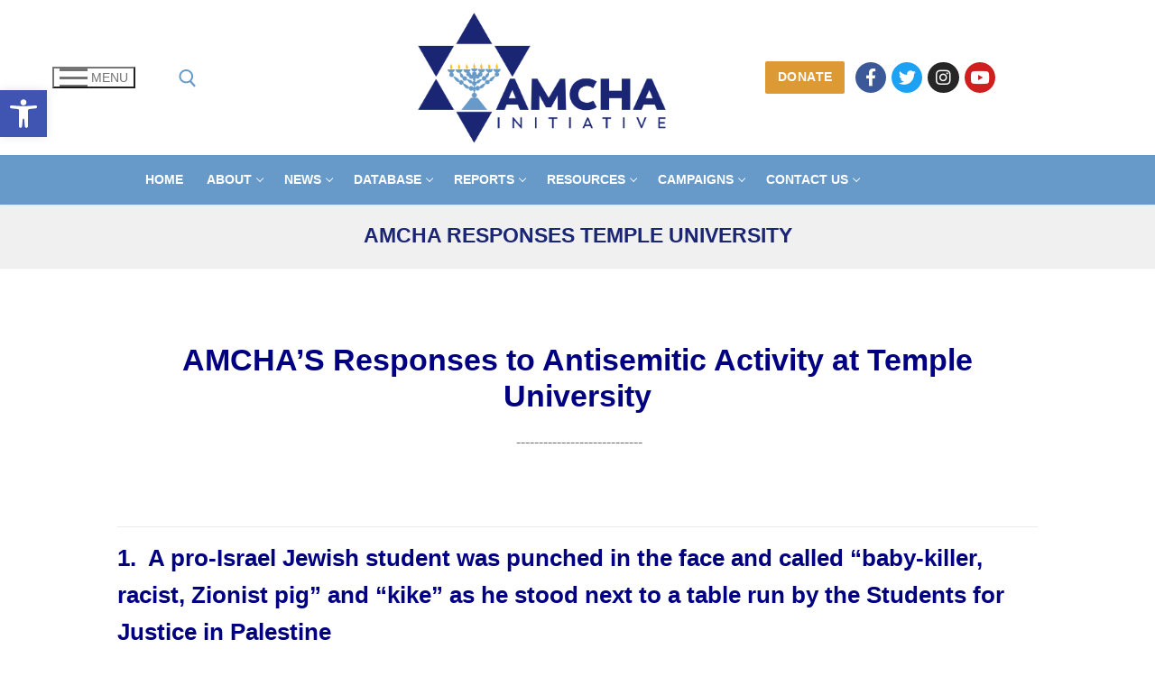

--- FILE ---
content_type: text/html; charset=UTF-8
request_url: https://amchainitiative.org/amcha-responses-temple-university/
body_size: 18447
content:
<!doctype html>
<html lang="en-US">
<head>
<meta charset="UTF-8">
<meta name="viewport" content="width=device-width, initial-scale=1, maximum-scale=10.0, user-scalable=yes">
<link rel="profile" href="https://gmpg.org/xfn/11">
<meta name='robots' content='index, follow, max-image-preview:large, max-snippet:-1, max-video-preview:-1' />
<!-- This site is optimized with the Yoast SEO plugin v22.8 - https://yoast.com/wordpress/plugins/seo/ -->
<title>AMCHA Responses Temple University | AMCHA Initiative</title>
<link rel="canonical" href="https://amchainitiative.org/amcha-responses-temple-university/" />
<meta property="og:locale" content="en_US" />
<meta property="og:type" content="article" />
<meta property="og:title" content="AMCHA Responses Temple University | AMCHA Initiative" />
<meta property="og:description" content="AMCHA&#8217;S Responses to Antisemitic Activity at Temple University  &#8212;&#8212;&#8212;&#8212;&#8212;&#8212;&#8212;&#8212;&#8212;-   1.  A pro-Israel Jewish student was punched in the face and called &#8220;baby-killer, racist, Zionist pig&#8221;&hellip;" />
<meta property="og:url" content="https://amchainitiative.org/amcha-responses-temple-university/" />
<meta property="og:site_name" content="AMCHA Initiative" />
<meta property="article:publisher" content="https://www.facebook.com/AMCHAInitiative" />
<meta property="article:modified_time" content="2024-12-11T20:06:07+00:00" />
<meta name="twitter:card" content="summary_large_image" />
<meta name="twitter:site" content="@AMCHAInitiative" />
<meta name="twitter:label1" content="Est. reading time" />
<meta name="twitter:data1" content="1 minute" />
<script type="application/ld+json" class="yoast-schema-graph">{"@context":"https://schema.org","@graph":[{"@type":"WebPage","@id":"https://amchainitiative.org/amcha-responses-temple-university/","url":"https://amchainitiative.org/amcha-responses-temple-university/","name":"AMCHA Responses Temple University | AMCHA Initiative","isPartOf":{"@id":"https://amchainitiative.org/#website"},"datePublished":"2014-09-01T23:59:25+00:00","dateModified":"2024-12-11T20:06:07+00:00","breadcrumb":{"@id":"https://amchainitiative.org/amcha-responses-temple-university/#breadcrumb"},"inLanguage":"en-US","potentialAction":[{"@type":"ReadAction","target":["https://amchainitiative.org/amcha-responses-temple-university/"]}]},{"@type":"BreadcrumbList","@id":"https://amchainitiative.org/amcha-responses-temple-university/#breadcrumb","itemListElement":[{"@type":"ListItem","position":1,"name":"Home","item":"https://amchainitiative.org/"},{"@type":"ListItem","position":2,"name":"AMCHA Responses Temple University"}]},{"@type":"WebSite","@id":"https://amchainitiative.org/#website","url":"https://amchainitiative.org/","name":"AMCHA Initiative","description":"PROTECTING JEWISH STUDENTS","publisher":{"@id":"https://amchainitiative.org/#organization"},"potentialAction":[{"@type":"SearchAction","target":{"@type":"EntryPoint","urlTemplate":"https://amchainitiative.org/?s={search_term_string}"},"query-input":"required name=search_term_string"}],"inLanguage":"en-US"},{"@type":"Organization","@id":"https://amchainitiative.org/#organization","name":"AMCHA Initiative","url":"https://amchainitiative.org/","logo":{"@type":"ImageObject","inLanguage":"en-US","@id":"https://amchainitiative.org/#/schema/logo/image/","url":"https://amchainitiative.org/wp-content/uploads/2018/08/AMCHA-Logo-Redesign.png","contentUrl":"https://amchainitiative.org/wp-content/uploads/2018/08/AMCHA-Logo-Redesign.png","width":"3068","height":"1630","caption":"AMCHA Initiative"},"image":{"@id":"https://amchainitiative.org/#/schema/logo/image/"},"sameAs":["https://www.facebook.com/AMCHAInitiative","https://x.com/AMCHAInitiative","https://www.youtube.com/amchainitiative"]}]}</script>
<!-- / Yoast SEO plugin. -->
<link rel="alternate" type="application/rss+xml" title="AMCHA Initiative &raquo; Feed" href="https://amchainitiative.org/feed/" />
<link rel="alternate" type="application/rss+xml" title="AMCHA Initiative &raquo; Comments Feed" href="https://amchainitiative.org/comments/feed/" />
<!-- This site uses the Google Analytics by MonsterInsights plugin v9.11.1 - Using Analytics tracking - https://www.monsterinsights.com/ -->
<script src="//www.googletagmanager.com/gtag/js?id=G-M1KFGZF8Q7"  data-cfasync="false" data-wpfc-render="false" type="text/javascript" async></script>
<script data-cfasync="false" data-wpfc-render="false" type="text/javascript">
var mi_version = '9.11.1';
var mi_track_user = true;
var mi_no_track_reason = '';
var MonsterInsightsDefaultLocations = {"page_location":"https:\/\/amchainitiative.org\/amcha-responses-temple-university\/"};
if ( typeof MonsterInsightsPrivacyGuardFilter === 'function' ) {
var MonsterInsightsLocations = (typeof MonsterInsightsExcludeQuery === 'object') ? MonsterInsightsPrivacyGuardFilter( MonsterInsightsExcludeQuery ) : MonsterInsightsPrivacyGuardFilter( MonsterInsightsDefaultLocations );
} else {
var MonsterInsightsLocations = (typeof MonsterInsightsExcludeQuery === 'object') ? MonsterInsightsExcludeQuery : MonsterInsightsDefaultLocations;
}
var disableStrs = [
'ga-disable-G-M1KFGZF8Q7',
];
/* Function to detect opted out users */
function __gtagTrackerIsOptedOut() {
for (var index = 0; index < disableStrs.length; index++) {
if (document.cookie.indexOf(disableStrs[index] + '=true') > -1) {
return true;
}
}
return false;
}
/* Disable tracking if the opt-out cookie exists. */
if (__gtagTrackerIsOptedOut()) {
for (var index = 0; index < disableStrs.length; index++) {
window[disableStrs[index]] = true;
}
}
/* Opt-out function */
function __gtagTrackerOptout() {
for (var index = 0; index < disableStrs.length; index++) {
document.cookie = disableStrs[index] + '=true; expires=Thu, 31 Dec 2099 23:59:59 UTC; path=/';
window[disableStrs[index]] = true;
}
}
if ('undefined' === typeof gaOptout) {
function gaOptout() {
__gtagTrackerOptout();
}
}
window.dataLayer = window.dataLayer || [];
window.MonsterInsightsDualTracker = {
helpers: {},
trackers: {},
};
if (mi_track_user) {
function __gtagDataLayer() {
dataLayer.push(arguments);
}
function __gtagTracker(type, name, parameters) {
if (!parameters) {
parameters = {};
}
if (parameters.send_to) {
__gtagDataLayer.apply(null, arguments);
return;
}
if (type === 'event') {
parameters.send_to = monsterinsights_frontend.v4_id;
var hookName = name;
if (typeof parameters['event_category'] !== 'undefined') {
hookName = parameters['event_category'] + ':' + name;
}
if (typeof MonsterInsightsDualTracker.trackers[hookName] !== 'undefined') {
MonsterInsightsDualTracker.trackers[hookName](parameters);
} else {
__gtagDataLayer('event', name, parameters);
}
} else {
__gtagDataLayer.apply(null, arguments);
}
}
__gtagTracker('js', new Date());
__gtagTracker('set', {
'developer_id.dZGIzZG': true,
});
if ( MonsterInsightsLocations.page_location ) {
__gtagTracker('set', MonsterInsightsLocations);
}
__gtagTracker('config', 'G-M1KFGZF8Q7', {"forceSSL":"true","link_attribution":"true"} );
window.gtag = __gtagTracker;										(function () {
/* https://developers.google.com/analytics/devguides/collection/analyticsjs/ */
/* ga and __gaTracker compatibility shim. */
var noopfn = function () {
return null;
};
var newtracker = function () {
return new Tracker();
};
var Tracker = function () {
return null;
};
var p = Tracker.prototype;
p.get = noopfn;
p.set = noopfn;
p.send = function () {
var args = Array.prototype.slice.call(arguments);
args.unshift('send');
__gaTracker.apply(null, args);
};
var __gaTracker = function () {
var len = arguments.length;
if (len === 0) {
return;
}
var f = arguments[len - 1];
if (typeof f !== 'object' || f === null || typeof f.hitCallback !== 'function') {
if ('send' === arguments[0]) {
var hitConverted, hitObject = false, action;
if ('event' === arguments[1]) {
if ('undefined' !== typeof arguments[3]) {
hitObject = {
'eventAction': arguments[3],
'eventCategory': arguments[2],
'eventLabel': arguments[4],
'value': arguments[5] ? arguments[5] : 1,
}
}
}
if ('pageview' === arguments[1]) {
if ('undefined' !== typeof arguments[2]) {
hitObject = {
'eventAction': 'page_view',
'page_path': arguments[2],
}
}
}
if (typeof arguments[2] === 'object') {
hitObject = arguments[2];
}
if (typeof arguments[5] === 'object') {
Object.assign(hitObject, arguments[5]);
}
if ('undefined' !== typeof arguments[1].hitType) {
hitObject = arguments[1];
if ('pageview' === hitObject.hitType) {
hitObject.eventAction = 'page_view';
}
}
if (hitObject) {
action = 'timing' === arguments[1].hitType ? 'timing_complete' : hitObject.eventAction;
hitConverted = mapArgs(hitObject);
__gtagTracker('event', action, hitConverted);
}
}
return;
}
function mapArgs(args) {
var arg, hit = {};
var gaMap = {
'eventCategory': 'event_category',
'eventAction': 'event_action',
'eventLabel': 'event_label',
'eventValue': 'event_value',
'nonInteraction': 'non_interaction',
'timingCategory': 'event_category',
'timingVar': 'name',
'timingValue': 'value',
'timingLabel': 'event_label',
'page': 'page_path',
'location': 'page_location',
'title': 'page_title',
'referrer' : 'page_referrer',
};
for (arg in args) {
if (!(!args.hasOwnProperty(arg) || !gaMap.hasOwnProperty(arg))) {
hit[gaMap[arg]] = args[arg];
} else {
hit[arg] = args[arg];
}
}
return hit;
}
try {
f.hitCallback();
} catch (ex) {
}
};
__gaTracker.create = newtracker;
__gaTracker.getByName = newtracker;
__gaTracker.getAll = function () {
return [];
};
__gaTracker.remove = noopfn;
__gaTracker.loaded = true;
window['__gaTracker'] = __gaTracker;
})();
} else {
console.log("");
(function () {
function __gtagTracker() {
return null;
}
window['__gtagTracker'] = __gtagTracker;
window['gtag'] = __gtagTracker;
})();
}
</script>
<!-- / Google Analytics by MonsterInsights -->
<!-- <link rel='stylesheet' id='wp-block-library-css' href='https://amchainitiative.org/wp-includes/css/dist/block-library/style.min.css?ver=c907a89d34ea8534e808f58ccd6f1578' type='text/css' media='all' /> -->
<link rel="stylesheet" type="text/css" href="//amchainitiative.org/wp-content/cache/wpfc-minified/7c462sqo/fnn5c.css" media="all"/>
<style id='classic-theme-styles-inline-css' type='text/css'>
/*! This file is auto-generated */
.wp-block-button__link{color:#fff;background-color:#32373c;border-radius:9999px;box-shadow:none;text-decoration:none;padding:calc(.667em + 2px) calc(1.333em + 2px);font-size:1.125em}.wp-block-file__button{background:#32373c;color:#fff;text-decoration:none}
</style>
<style id='global-styles-inline-css' type='text/css'>
body{--wp--preset--color--black: #000000;--wp--preset--color--cyan-bluish-gray: #abb8c3;--wp--preset--color--white: #ffffff;--wp--preset--color--pale-pink: #f78da7;--wp--preset--color--vivid-red: #cf2e2e;--wp--preset--color--luminous-vivid-orange: #ff6900;--wp--preset--color--luminous-vivid-amber: #fcb900;--wp--preset--color--light-green-cyan: #7bdcb5;--wp--preset--color--vivid-green-cyan: #00d084;--wp--preset--color--pale-cyan-blue: #8ed1fc;--wp--preset--color--vivid-cyan-blue: #0693e3;--wp--preset--color--vivid-purple: #9b51e0;--wp--preset--gradient--vivid-cyan-blue-to-vivid-purple: linear-gradient(135deg,rgba(6,147,227,1) 0%,rgb(155,81,224) 100%);--wp--preset--gradient--light-green-cyan-to-vivid-green-cyan: linear-gradient(135deg,rgb(122,220,180) 0%,rgb(0,208,130) 100%);--wp--preset--gradient--luminous-vivid-amber-to-luminous-vivid-orange: linear-gradient(135deg,rgba(252,185,0,1) 0%,rgba(255,105,0,1) 100%);--wp--preset--gradient--luminous-vivid-orange-to-vivid-red: linear-gradient(135deg,rgba(255,105,0,1) 0%,rgb(207,46,46) 100%);--wp--preset--gradient--very-light-gray-to-cyan-bluish-gray: linear-gradient(135deg,rgb(238,238,238) 0%,rgb(169,184,195) 100%);--wp--preset--gradient--cool-to-warm-spectrum: linear-gradient(135deg,rgb(74,234,220) 0%,rgb(151,120,209) 20%,rgb(207,42,186) 40%,rgb(238,44,130) 60%,rgb(251,105,98) 80%,rgb(254,248,76) 100%);--wp--preset--gradient--blush-light-purple: linear-gradient(135deg,rgb(255,206,236) 0%,rgb(152,150,240) 100%);--wp--preset--gradient--blush-bordeaux: linear-gradient(135deg,rgb(254,205,165) 0%,rgb(254,45,45) 50%,rgb(107,0,62) 100%);--wp--preset--gradient--luminous-dusk: linear-gradient(135deg,rgb(255,203,112) 0%,rgb(199,81,192) 50%,rgb(65,88,208) 100%);--wp--preset--gradient--pale-ocean: linear-gradient(135deg,rgb(255,245,203) 0%,rgb(182,227,212) 50%,rgb(51,167,181) 100%);--wp--preset--gradient--electric-grass: linear-gradient(135deg,rgb(202,248,128) 0%,rgb(113,206,126) 100%);--wp--preset--gradient--midnight: linear-gradient(135deg,rgb(2,3,129) 0%,rgb(40,116,252) 100%);--wp--preset--font-size--small: 13px;--wp--preset--font-size--medium: 20px;--wp--preset--font-size--large: 36px;--wp--preset--font-size--x-large: 42px;--wp--preset--spacing--20: 0.44rem;--wp--preset--spacing--30: 0.67rem;--wp--preset--spacing--40: 1rem;--wp--preset--spacing--50: 1.5rem;--wp--preset--spacing--60: 2.25rem;--wp--preset--spacing--70: 3.38rem;--wp--preset--spacing--80: 5.06rem;--wp--preset--shadow--natural: 6px 6px 9px rgba(0, 0, 0, 0.2);--wp--preset--shadow--deep: 12px 12px 50px rgba(0, 0, 0, 0.4);--wp--preset--shadow--sharp: 6px 6px 0px rgba(0, 0, 0, 0.2);--wp--preset--shadow--outlined: 6px 6px 0px -3px rgba(255, 255, 255, 1), 6px 6px rgba(0, 0, 0, 1);--wp--preset--shadow--crisp: 6px 6px 0px rgba(0, 0, 0, 1);}:where(.is-layout-flex){gap: 0.5em;}:where(.is-layout-grid){gap: 0.5em;}body .is-layout-flex{display: flex;}body .is-layout-flex{flex-wrap: wrap;align-items: center;}body .is-layout-flex > *{margin: 0;}body .is-layout-grid{display: grid;}body .is-layout-grid > *{margin: 0;}:where(.wp-block-columns.is-layout-flex){gap: 2em;}:where(.wp-block-columns.is-layout-grid){gap: 2em;}:where(.wp-block-post-template.is-layout-flex){gap: 1.25em;}:where(.wp-block-post-template.is-layout-grid){gap: 1.25em;}.has-black-color{color: var(--wp--preset--color--black) !important;}.has-cyan-bluish-gray-color{color: var(--wp--preset--color--cyan-bluish-gray) !important;}.has-white-color{color: var(--wp--preset--color--white) !important;}.has-pale-pink-color{color: var(--wp--preset--color--pale-pink) !important;}.has-vivid-red-color{color: var(--wp--preset--color--vivid-red) !important;}.has-luminous-vivid-orange-color{color: var(--wp--preset--color--luminous-vivid-orange) !important;}.has-luminous-vivid-amber-color{color: var(--wp--preset--color--luminous-vivid-amber) !important;}.has-light-green-cyan-color{color: var(--wp--preset--color--light-green-cyan) !important;}.has-vivid-green-cyan-color{color: var(--wp--preset--color--vivid-green-cyan) !important;}.has-pale-cyan-blue-color{color: var(--wp--preset--color--pale-cyan-blue) !important;}.has-vivid-cyan-blue-color{color: var(--wp--preset--color--vivid-cyan-blue) !important;}.has-vivid-purple-color{color: var(--wp--preset--color--vivid-purple) !important;}.has-black-background-color{background-color: var(--wp--preset--color--black) !important;}.has-cyan-bluish-gray-background-color{background-color: var(--wp--preset--color--cyan-bluish-gray) !important;}.has-white-background-color{background-color: var(--wp--preset--color--white) !important;}.has-pale-pink-background-color{background-color: var(--wp--preset--color--pale-pink) !important;}.has-vivid-red-background-color{background-color: var(--wp--preset--color--vivid-red) !important;}.has-luminous-vivid-orange-background-color{background-color: var(--wp--preset--color--luminous-vivid-orange) !important;}.has-luminous-vivid-amber-background-color{background-color: var(--wp--preset--color--luminous-vivid-amber) !important;}.has-light-green-cyan-background-color{background-color: var(--wp--preset--color--light-green-cyan) !important;}.has-vivid-green-cyan-background-color{background-color: var(--wp--preset--color--vivid-green-cyan) !important;}.has-pale-cyan-blue-background-color{background-color: var(--wp--preset--color--pale-cyan-blue) !important;}.has-vivid-cyan-blue-background-color{background-color: var(--wp--preset--color--vivid-cyan-blue) !important;}.has-vivid-purple-background-color{background-color: var(--wp--preset--color--vivid-purple) !important;}.has-black-border-color{border-color: var(--wp--preset--color--black) !important;}.has-cyan-bluish-gray-border-color{border-color: var(--wp--preset--color--cyan-bluish-gray) !important;}.has-white-border-color{border-color: var(--wp--preset--color--white) !important;}.has-pale-pink-border-color{border-color: var(--wp--preset--color--pale-pink) !important;}.has-vivid-red-border-color{border-color: var(--wp--preset--color--vivid-red) !important;}.has-luminous-vivid-orange-border-color{border-color: var(--wp--preset--color--luminous-vivid-orange) !important;}.has-luminous-vivid-amber-border-color{border-color: var(--wp--preset--color--luminous-vivid-amber) !important;}.has-light-green-cyan-border-color{border-color: var(--wp--preset--color--light-green-cyan) !important;}.has-vivid-green-cyan-border-color{border-color: var(--wp--preset--color--vivid-green-cyan) !important;}.has-pale-cyan-blue-border-color{border-color: var(--wp--preset--color--pale-cyan-blue) !important;}.has-vivid-cyan-blue-border-color{border-color: var(--wp--preset--color--vivid-cyan-blue) !important;}.has-vivid-purple-border-color{border-color: var(--wp--preset--color--vivid-purple) !important;}.has-vivid-cyan-blue-to-vivid-purple-gradient-background{background: var(--wp--preset--gradient--vivid-cyan-blue-to-vivid-purple) !important;}.has-light-green-cyan-to-vivid-green-cyan-gradient-background{background: var(--wp--preset--gradient--light-green-cyan-to-vivid-green-cyan) !important;}.has-luminous-vivid-amber-to-luminous-vivid-orange-gradient-background{background: var(--wp--preset--gradient--luminous-vivid-amber-to-luminous-vivid-orange) !important;}.has-luminous-vivid-orange-to-vivid-red-gradient-background{background: var(--wp--preset--gradient--luminous-vivid-orange-to-vivid-red) !important;}.has-very-light-gray-to-cyan-bluish-gray-gradient-background{background: var(--wp--preset--gradient--very-light-gray-to-cyan-bluish-gray) !important;}.has-cool-to-warm-spectrum-gradient-background{background: var(--wp--preset--gradient--cool-to-warm-spectrum) !important;}.has-blush-light-purple-gradient-background{background: var(--wp--preset--gradient--blush-light-purple) !important;}.has-blush-bordeaux-gradient-background{background: var(--wp--preset--gradient--blush-bordeaux) !important;}.has-luminous-dusk-gradient-background{background: var(--wp--preset--gradient--luminous-dusk) !important;}.has-pale-ocean-gradient-background{background: var(--wp--preset--gradient--pale-ocean) !important;}.has-electric-grass-gradient-background{background: var(--wp--preset--gradient--electric-grass) !important;}.has-midnight-gradient-background{background: var(--wp--preset--gradient--midnight) !important;}.has-small-font-size{font-size: var(--wp--preset--font-size--small) !important;}.has-medium-font-size{font-size: var(--wp--preset--font-size--medium) !important;}.has-large-font-size{font-size: var(--wp--preset--font-size--large) !important;}.has-x-large-font-size{font-size: var(--wp--preset--font-size--x-large) !important;}
.wp-block-navigation a:where(:not(.wp-element-button)){color: inherit;}
:where(.wp-block-post-template.is-layout-flex){gap: 1.25em;}:where(.wp-block-post-template.is-layout-grid){gap: 1.25em;}
:where(.wp-block-columns.is-layout-flex){gap: 2em;}:where(.wp-block-columns.is-layout-grid){gap: 2em;}
.wp-block-pullquote{font-size: 1.5em;line-height: 1.6;}
</style>
<!-- <link rel='stylesheet' id='fl-builder-layout-10918-css' href='https://amchainitiative.org/wp-content/uploads/bb-plugin/cache/10918-layout.css?ver=34ae33e5728d6688bcc5dc3f23c3ce10' type='text/css' media='all' /> -->
<!-- <link rel='stylesheet' id='pojo-a11y-css' href='https://amchainitiative.org/wp-content/plugins/pojo-accessibility/assets/css/style.min.css?ver=1.0.0' type='text/css' media='all' /> -->
<!-- <link rel='stylesheet' id='font-awesome-5-css' href='https://amchainitiative.org/wp-content/plugins/bb-plugin/fonts/fontawesome/5.15.4/css/all.min.css?ver=2.7.4.4' type='text/css' media='all' /> -->
<!-- <link rel='stylesheet' id='font-awesome-css' href='https://amchainitiative.org/wp-content/plugins/bb-plugin/fonts/fontawesome/5.15.4/css/v4-shims.min.css?ver=2.7.4.4' type='text/css' media='all' /> -->
<!-- <link rel='stylesheet' id='customify-style-css' href='https://amchainitiative.org/wp-content/themes/customify/style.min.css?ver=0.4.0' type='text/css' media='all' /> -->
<link rel="stylesheet" type="text/css" href="//amchainitiative.org/wp-content/cache/wpfc-minified/knizfbj4/h9ysw.css" media="all"/>
<style id='customify-style-inline-css' type='text/css'>
.header-top .header--row-inner,.button,button:not(.menu-mobile-toggle, .components-button, .customize-partial-edit-shortcut-button),button.button,input[type="button"]:not(.components-button, .customize-partial-edit-shortcut-button),input[type="reset"]:not(.components-button, .customize-partial-edit-shortcut-button),input[type="submit"]:not(.components-button, .customize-partial-edit-shortcut-button),.pagination .nav-links > *:hover,.pagination .nav-links span,.nav-menu-desktop.style-full-height .primary-menu-ul > li.current-menu-item > a,.nav-menu-desktop.style-full-height .primary-menu-ul > li.current-menu-ancestor > a,.nav-menu-desktop.style-full-height .primary-menu-ul > li > a:hover,.posts-layout .readmore-button:hover{    background-color: #235787;}.posts-layout .readmore-button {color: #235787;}.pagination .nav-links > *:hover,.pagination .nav-links span,.entry-single .tags-links a:hover,.entry-single .cat-links a:hover,.posts-layout .readmore-button,.posts-layout .readmore-button:hover{    border-color: #235787;}.customify-builder-btn{    background-color: #c3512f;}body{    color: #686868;}abbr, acronym {    border-bottom-color: #686868;}a                {                    color: #2d7dd2;}a:hover,a:focus,.link-meta:hover, .link-meta a:hover{    color: #043565;}h2 + h3,.comments-area h2 + .comments-title,.h2 + h3,.comments-area .h2 + .comments-title,.page-breadcrumb {    border-top-color: #eaecee;}blockquote,.site-content .widget-area .menu li.current-menu-item > a:before{    border-left-color: #eaecee;}@media screen and (min-width: 64em) {    .comment-list .children li.comment {        border-left-color: #eaecee;    }    .comment-list .children li.comment:after {        background-color: #eaecee;    }}.page-titlebar, .page-breadcrumb,.posts-layout .entry-inner {    border-bottom-color: #eaecee;}.header-search-form .search-field,.entry-content .page-links a,.header-search-modal,.pagination .nav-links > *,.entry-footer .tags-links a, .entry-footer .cat-links a,.search .content-area article,.site-content .widget-area .menu li.current-menu-item > a,.posts-layout .entry-inner,.post-navigation .nav-links,article.comment .comment-meta,.widget-area .widget_pages li a, .widget-area .widget_categories li a, .widget-area .widget_archive li a, .widget-area .widget_meta li a, .widget-area .widget_nav_menu li a, .widget-area .widget_product_categories li a, .widget-area .widget_recent_entries li a, .widget-area .widget_rss li a,.widget-area .widget_recent_comments li{    border-color: #eaecee;}.header-search-modal::before {    border-top-color: #eaecee;    border-left-color: #eaecee;}@media screen and (min-width: 48em) {    .content-sidebar.sidebar_vertical_border .content-area {        border-right-color: #eaecee;    }    .sidebar-content.sidebar_vertical_border .content-area {        border-left-color: #eaecee;    }    .sidebar-sidebar-content.sidebar_vertical_border .sidebar-primary {        border-right-color: #eaecee;    }    .sidebar-sidebar-content.sidebar_vertical_border .sidebar-secondary {        border-right-color: #eaecee;    }    .content-sidebar-sidebar.sidebar_vertical_border .sidebar-primary {        border-left-color: #eaecee;    }    .content-sidebar-sidebar.sidebar_vertical_border .sidebar-secondary {        border-left-color: #eaecee;    }    .sidebar-content-sidebar.sidebar_vertical_border .content-area {        border-left-color: #eaecee;        border-right-color: #eaecee;    }    .sidebar-content-sidebar.sidebar_vertical_border .content-area {        border-left-color: #eaecee;        border-right-color: #eaecee;    }}article.comment .comment-post-author {background: #6d6d6d;}.pagination .nav-links > *,.link-meta,.link-meta a,.color-meta,.entry-single .tags-links:before,.entry-single .cats-links:before{    color: #6d6d6d;}.site-content .widget-title { color: #444444;}#page-cover {background-repeat: repeat;}.header--row:not(.header--transparent).header-bottom .header--row-inner  {background-color: #679ac9;} .header-search_icon-item .search-icon  {color: #679ac9; text-decoration-color: #679ac9;} .header-search_icon-item .search-icon:hover  {color: #0c0c0c; text-decoration-color: #0c0c0c;} .header-search_icon-item .header-search-modal  {border-style: solid;} .header-search_icon-item .search-field  {border-style: solid;} .header-search_icon-item .search-submit  {color: #0c0c0c; text-decoration-color: #0c0c0c;} .header-search_icon-item .search-submit:hover  {color: #adadad; text-decoration-color: #adadad;} .dark-mode .header-search_box-item .search-form-fields, .header-search_box-item .search-form-fields  {border-style: solid;} .builder-item--primary-menu .nav-menu-desktop .primary-menu-ul > li > a  {color: #ffffff; text-decoration-color: #ffffff;} .header--row:not(.header--transparent) .builder-item--primary-menu .nav-menu-desktop .primary-menu-ul > li > a:hover, .header--row:not(.header--transparent) .builder-item--primary-menu .nav-menu-desktop .primary-menu-ul > li.current-menu-item > a, .header--row:not(.header--transparent) .builder-item--primary-menu .nav-menu-desktop .primary-menu-ul > li.current-menu-ancestor > a, .header--row:not(.header--transparent) .builder-item--primary-menu .nav-menu-desktop .primary-menu-ul > li.current-menu-parent > a  {color: #1a2674; text-decoration-color: #1a2674;} a.item--button  {color: #ffffff; text-decoration-color: #ffffff;background-color: #dd9933;} body  {background-color: #FFFFFF;} .site-content .content-area  {background-color: #FFFFFF;} /* CSS for desktop */#page-cover {text-align: center;}#page-cover .page-cover-inner {min-height: 0px;}#page-titlebar {text-align: center;}.header--row.header-top .customify-grid, .header--row.header-top .style-full-height .primary-menu-ul > li > a {min-height: 33px;}.header--row.header-main .customify-grid, .header--row.header-main .style-full-height .primary-menu-ul > li > a {min-height: 90px;}.header--row.header-bottom .customify-grid, .header--row.header-bottom .style-full-height .primary-menu-ul > li > a {min-height: 55px;}.header--row .builder-first--html {text-align: left;}.site-header .site-branding img { max-width: 284px; } .site-header .cb-row--mobile .site-branding img { width: 284px; }.header--row .builder-item--logo, .builder-item.builder-item--group .item--inner.builder-item--logo {margin-top: 11px;margin-right: 11px;margin-bottom: 10px;margin-left: 11px;}.header--row .builder-first--logo {text-align: right;}.header--row .builder-item--nav-icon, .builder-item.builder-item--group .item--inner.builder-item--nav-icon {margin-top: 10px;margin-right: 10px;margin-bottom: 10px;margin-left: 10px;}.header--row .builder-first--nav-icon {text-align: left;}.header-search_icon-item svg {height: 20px; width: 20px;}.header-search_icon-item .search-icon {padding: 0px;}.header-search_icon-item .search-submit {margin-left: -150px;}.header--row .builder-item--search_icon, .builder-item.builder-item--group .item--inner.builder-item--search_icon {margin-top: 0px;margin-right: 0px;margin-bottom: 0px;margin-left: -150px;}.header--row .builder-first--search_icon {text-align: left;}.header-search_box-item .search-form-fields {width: 0px;}.header-search_box-item .search-submit{margin-left: -40px;} .header-search_box-item .woo_bootster_search .search-submit{margin-left: -40px;} .header-search_box-item .header-search-form button.search-submit{margin-left:-40px;}.header--row .builder-item--primary-menu, .builder-item.builder-item--group .item--inner.builder-item--primary-menu {margin-top: 0px;margin-right: 0px;margin-bottom: 0px;margin-left: 0px;}.header--row .builder-first--primary-menu {text-align: left;}.header--row .builder-item--button, .builder-item.builder-item--group .item--inner.builder-item--button {margin-top: 0px;margin-right: 0px;margin-bottom: 0px;margin-left: 100px;}.header--row .builder-first--button {text-align: center;}.header-social-icons.customify-builder-social-icons li a { font-size: 19px; }.header-social-icons.customify-builder-social-icons li a {padding: -1em;}.header--row .builder-item--social-icons, .builder-item.builder-item--group .item--inner.builder-item--social-icons {margin-right: 0px;margin-left: 100px;}.footer--row .builder-item--footer-2, .builder-item.builder-item--group .item--inner.builder-item--footer-2 {margin-top: 0px;margin-right: 0px;margin-bottom: 0px;margin-left: 0px;}.footer--row .builder-first--footer-2 {text-align: center;}.footer--row .builder-item--footer-3, .builder-item.builder-item--group .item--inner.builder-item--footer-3 {margin-top: 0px;margin-right: 0px;margin-bottom: 0px;margin-left: 0px;}.footer--row .builder-item--footer-4, .builder-item.builder-item--group .item--inner.builder-item--footer-4 {margin-top: 0px;margin-right: 0px;margin-bottom: 0px;margin-left: 0px;}/* CSS for tablet */@media screen and (max-width: 1024px) { #page-cover .page-cover-inner {min-height: 0px;}#page-titlebar {text-align: center;}.header-menu-sidebar-inner {text-align: left;}.header--row .builder-first--nav-icon {text-align: left;}.header-search_icon-item .search-submit {margin-left: -42px;}.header-search_box-item .search-submit{margin-left: -40px;} .header-search_box-item .woo_bootster_search .search-submit{margin-left: -40px;} .header-search_box-item .header-search-form button.search-submit{margin-left:-40px;} }/* CSS for mobile */@media screen and (max-width: 568px) { #page-cover .page-cover-inner {min-height: 0px;}#page-titlebar {text-align: center;}.header--row.header-top .customify-grid, .header--row.header-top .style-full-height .primary-menu-ul > li > a {min-height: 33px;}.header-menu-sidebar-inner {text-align: left;}.site-header .site-branding img { max-width: 150px; } .site-header .cb-row--mobile .site-branding img { width: 150px; }.header--row .builder-first--logo {text-align: center;}.header--row .builder-first--nav-icon {text-align: left;}.header-search_icon-item .search-submit {margin-left: -42px;}.header-search_box-item .search-submit{margin-left: -40px;} .header-search_box-item .woo_bootster_search .search-submit{margin-left: -40px;} .header-search_box-item .header-search-form button.search-submit{margin-left:-40px;} }
</style>
<script src='//amchainitiative.org/wp-content/cache/wpfc-minified/lxymef2q/fnn5c.js' type="text/javascript"></script>
<!-- <script type="text/javascript" src="https://amchainitiative.org/wp-content/plugins/google-analytics-for-wordpress/assets/js/frontend-gtag.min.js?ver=9.11.1" id="monsterinsights-frontend-script-js" async="async" data-wp-strategy="async"></script> -->
<script data-cfasync="false" data-wpfc-render="false" type="text/javascript" id='monsterinsights-frontend-script-js-extra'>/* <![CDATA[ */
var monsterinsights_frontend = {"js_events_tracking":"true","download_extensions":"doc,pdf,ppt,zip,xls,docx,pptx,xlsx","inbound_paths":"[{\"path\":\"\\\/go\\\/\",\"label\":\"affiliate\"},{\"path\":\"\\\/recommend\\\/\",\"label\":\"affiliate\"}]","home_url":"https:\/\/amchainitiative.org","hash_tracking":"false","v4_id":"G-M1KFGZF8Q7"};/* ]]> */
</script>
<script src='//amchainitiative.org/wp-content/cache/wpfc-minified/kp22qk1d/fnn5c.js' type="text/javascript"></script>
<!-- <script type="text/javascript" src="https://amchainitiative.org/wp-includes/js/jquery/jquery.min.js?ver=3.7.1" id="jquery-core-js"></script> -->
<!-- <script type="text/javascript" src="https://amchainitiative.org/wp-includes/js/jquery/jquery-migrate.min.js?ver=3.4.1" id="jquery-migrate-js"></script> -->
<link rel="https://api.w.org/" href="https://amchainitiative.org/wp-json/" /><link rel="alternate" type="application/json" href="https://amchainitiative.org/wp-json/wp/v2/pages/10918" /><link rel="EditURI" type="application/rsd+xml" title="RSD" href="https://amchainitiative.org/xmlrpc.php?rsd" />
<link rel='shortlink' href='https://amchainitiative.org/?p=10918' />
<link rel="alternate" type="application/json+oembed" href="https://amchainitiative.org/wp-json/oembed/1.0/embed?url=https%3A%2F%2Famchainitiative.org%2Famcha-responses-temple-university%2F" />
<link rel="alternate" type="text/xml+oembed" href="https://amchainitiative.org/wp-json/oembed/1.0/embed?url=https%3A%2F%2Famchainitiative.org%2Famcha-responses-temple-university%2F&#038;format=xml" />
<script type="text/javascript">//<![CDATA[
function external_links_in_new_windows_loop() {
if (!document.links) {
document.links = document.getElementsByTagName('a');
}
var change_link = false;
var force = '';
var ignore = '';
for (var t=0; t<document.links.length; t++) {
var all_links = document.links[t];
change_link = false;
if(document.links[t].hasAttribute('onClick') == false) {
// forced if the address starts with http (or also https), but does not link to the current domain
if(all_links.href.search(/^http/) != -1 && all_links.href.search('amchainitiative.org') == -1 && all_links.href.search(/^#/) == -1) {
// console.log('Changed ' + all_links.href);
change_link = true;
}
if(force != '' && all_links.href.search(force) != -1) {
// forced
// console.log('force ' + all_links.href);
change_link = true;
}
if(ignore != '' && all_links.href.search(ignore) != -1) {
// console.log('ignore ' + all_links.href);
// ignored
change_link = false;
}
if(change_link == true) {
// console.log('Changed ' + all_links.href);
document.links[t].setAttribute('onClick', 'javascript:window.open(\'' + all_links.href.replace(/'/g, '') + '\', \'_blank\', \'noopener\'); return false;');
document.links[t].removeAttribute('target');
}
}
}
}
// Load
function external_links_in_new_windows_load(func)
{  
var oldonload = window.onload;
if (typeof window.onload != 'function'){
window.onload = func;
} else {
window.onload = function(){
oldonload();
func();
}
}
}
external_links_in_new_windows_load(external_links_in_new_windows_loop);
//]]></script>
<style> .ppw-ppf-input-container { background-color: !important; padding: px!important; border-radius: px!important; } .ppw-ppf-input-container div.ppw-ppf-headline { font-size: px!important; font-weight: !important; color: !important; } .ppw-ppf-input-container div.ppw-ppf-desc { font-size: px!important; font-weight: !important; color: !important; } .ppw-ppf-input-container label.ppw-pwd-label { font-size: px!important; font-weight: !important; color: !important; } div.ppwp-wrong-pw-error { font-size: px!important; font-weight: !important; color: #dc3232!important; background: !important; } .ppw-ppf-input-container input[type='submit'] { color: !important; background: !important; } .ppw-ppf-input-container input[type='submit']:hover { color: !important; background: !important; } .ppw-ppf-desc-below { font-size: px!important; font-weight: !important; color: !important; } </style>  <style> .ppw-form { background-color: !important; padding: px!important; border-radius: px!important; } .ppw-headline.ppw-pcp-pf-headline { font-size: px!important; font-weight: !important; color: !important; } .ppw-description.ppw-pcp-pf-desc { font-size: px!important; font-weight: !important; color: !important; } .ppw-pcp-pf-desc-above-btn { display: block; } .ppw-pcp-pf-desc-below-form { font-size: px!important; font-weight: !important; color: !important; } .ppw-input label.ppw-pcp-password-label { font-size: px!important; font-weight: !important; color: !important; } .ppw-form input[type='submit'] { color: !important; background: !important; } .ppw-form input[type='submit']:hover { color: !important; background: !important; } div.ppw-error.ppw-pcp-pf-error-msg { font-size: px!important; font-weight: !important; color: #dc3232!important; background: !important; } </style> <style type="text/css">
#pojo-a11y-toolbar .pojo-a11y-toolbar-toggle a{ background-color: #4054b2;	color: #ffffff;}
#pojo-a11y-toolbar .pojo-a11y-toolbar-overlay, #pojo-a11y-toolbar .pojo-a11y-toolbar-overlay ul.pojo-a11y-toolbar-items.pojo-a11y-links{ border-color: #4054b2;}
body.pojo-a11y-focusable a:focus{ outline-style: solid !important;	outline-width: 1px !important;	outline-color: #FF0000 !important;}
#pojo-a11y-toolbar{ top: 100px !important;}
#pojo-a11y-toolbar .pojo-a11y-toolbar-overlay{ background-color: #ffffff;}
#pojo-a11y-toolbar .pojo-a11y-toolbar-overlay ul.pojo-a11y-toolbar-items li.pojo-a11y-toolbar-item a, #pojo-a11y-toolbar .pojo-a11y-toolbar-overlay p.pojo-a11y-toolbar-title{ color: #333333;}
#pojo-a11y-toolbar .pojo-a11y-toolbar-overlay ul.pojo-a11y-toolbar-items li.pojo-a11y-toolbar-item a.active{ background-color: #4054b2;	color: #ffffff;}
@media (max-width: 767px) { #pojo-a11y-toolbar { top: 50px !important; } }</style><link rel="icon" href="https://amchainitiative.org/wp-content/uploads/2018/08/cropped-Logo-Star-as-JPG-32x32.jpg" sizes="32x32" />
<link rel="icon" href="https://amchainitiative.org/wp-content/uploads/2018/08/cropped-Logo-Star-as-JPG-192x192.jpg" sizes="192x192" />
<link rel="apple-touch-icon" href="https://amchainitiative.org/wp-content/uploads/2018/08/cropped-Logo-Star-as-JPG-180x180.jpg" />
<meta name="msapplication-TileImage" content="https://amchainitiative.org/wp-content/uploads/2018/08/cropped-Logo-Star-as-JPG-270x270.jpg" />
<style type="text/css" id="wp-custom-css">
.titlebar-title{
color: #1a2674;
font-weight:bold;
text-transform: uppercase;
}
.page-titlebar{
background-color: #F0F0F0;
}
.nav-menu-mobile .menu { display: block; box-shadow: none; }
.page-cover .page-cover-inner {
display:none;
}		</style>
</head>
<body data-rsssl=1 class="page-template-default page page-id-10918 wp-custom-logo fl-builder content main-layout-content sidebar_vertical_border site-full-width menu_sidebar_slide_left">
<div id="page" class="site box-shadow">
<a class="skip-link screen-reader-text" href="#site-content">Skip to content</a>
<a class="close is-size-medium  close-panel close-sidebar-panel" href="#">
<span class="hamburger hamburger--squeeze is-active">
<span class="hamburger-box">
<span class="hamburger-inner"><span class="screen-reader-text">Menu</span></span>
</span>
</span>
<span class="screen-reader-text">Close</span>
</a><header id="masthead" class="site-header header-"><div id="masthead-inner" class="site-header-inner">							<div  class="header-main header--row layout-full-contained"  id="cb-row--header-main"  data-row-id="main"  data-show-on="desktop mobile">
<div class="header--row-inner header-main-inner light-mode">
<div class="customify-container">
<div class="customify-grid cb-row--desktop hide-on-mobile hide-on-tablet customify-grid-middle"><div class="customify-col-3_md-3_sm-3 builder-item builder-first--nav-icon" data-push-left=""><div class="item--inner builder-item--nav-icon" data-section="header_menu_icon" data-item-id="nav-icon" >		<button type="button" class="menu-mobile-toggle item-button is-size-desktop-large is-size-tablet-medium is-size-mobile-medium">
<span class="hamburger hamburger--squeeze">
<span class="hamburger-box">
<span class="hamburger-inner"></span>
</span>
</span>
<span class="nav-icon--label">Menu</span></button>
</div></div><div class="customify-col-1_md-1_sm-1 builder-item builder-first--search_icon" data-push-left=""><div class="item--inner builder-item--search_icon" data-section="search_icon" data-item-id="search_icon" ><div class="header-search_icon-item item--search_icon">		<a class="search-icon" href="#" aria-label="open search tool">
<span class="ic-search">
<svg aria-hidden="true" focusable="false" role="presentation" xmlns="http://www.w3.org/2000/svg" width="20" height="21" viewBox="0 0 20 21">
<path fill="currentColor" fill-rule="evenodd" d="M12.514 14.906a8.264 8.264 0 0 1-4.322 1.21C3.668 16.116 0 12.513 0 8.07 0 3.626 3.668.023 8.192.023c4.525 0 8.193 3.603 8.193 8.047 0 2.033-.769 3.89-2.035 5.307l4.999 5.552-1.775 1.597-5.06-5.62zm-4.322-.843c3.37 0 6.102-2.684 6.102-5.993 0-3.31-2.732-5.994-6.102-5.994S2.09 4.76 2.09 8.07c0 3.31 2.732 5.993 6.102 5.993z"></path>
</svg>
</span>
<span class="ic-close">
<svg version="1.1" id="Capa_1" xmlns="http://www.w3.org/2000/svg" xmlns:xlink="http://www.w3.org/1999/xlink" x="0px" y="0px" width="612px" height="612px" viewBox="0 0 612 612" fill="currentColor" style="enable-background:new 0 0 612 612;" xml:space="preserve"><g><g id="cross"><g><polygon points="612,36.004 576.521,0.603 306,270.608 35.478,0.603 0,36.004 270.522,306.011 0,575.997 35.478,611.397 306,341.411 576.521,611.397 612,575.997 341.459,306.011 " /></g></g></g><g></g><g></g><g></g><g></g><g></g><g></g><g></g><g></g><g></g><g></g><g></g><g></g><g></g><g></g><g></g></svg>
</span>
<span class="arrow-down"></span>
</a>
<div class="header-search-modal-wrapper">
<form role="search" class="header-search-modal header-search-form" action="https://amchainitiative.org/">
<label>
<span class="screen-reader-text">Search for:</span>
<input type="search" class="search-field" placeholder="Search ..." value="" name="s" title="Search for:" />
</label>
<button type="submit" class="search-submit" aria-label="submit search">
<svg aria-hidden="true" focusable="false" role="presentation" xmlns="http://www.w3.org/2000/svg" width="20" height="21" viewBox="0 0 20 21">
<path fill="currentColor" fill-rule="evenodd" d="M12.514 14.906a8.264 8.264 0 0 1-4.322 1.21C3.668 16.116 0 12.513 0 8.07 0 3.626 3.668.023 8.192.023c4.525 0 8.193 3.603 8.193 8.047 0 2.033-.769 3.89-2.035 5.307l4.999 5.552-1.775 1.597-5.06-5.62zm-4.322-.843c3.37 0 6.102-2.684 6.102-5.993 0-3.31-2.732-5.994-6.102-5.994S2.09 4.76 2.09 8.07c0 3.31 2.732 5.993 6.102 5.993z"></path>
</svg>
</button>
</form>
</div>
</div></div></div><div class="customify-col-3_md-3_sm-3 builder-item builder-first--logo" data-push-left=""><div class="item--inner builder-item--logo" data-section="title_tagline" data-item-id="logo" >		<div class="site-branding logo-top">
<a href="https://amchainitiative.org/" class="logo-link" rel="home" itemprop="url">
<img class="site-img-logo" src="https://amchainitiative.org/wp-content/uploads/2018/07/AMCHA-Logo-Redesign-High-Res.png" alt="AMCHA Initiative">
</a>
</div><!-- .site-branding -->
</div></div><div class="customify-col-1_md-1_sm-1 builder-item builder-first--button" data-push-left=""><div class="item--inner builder-item--button" data-section="header_button" data-item-id="button" ><a target="_blank"  href="https://amchainitiative.org/donate/" class="item--button customify-btn customify-builder-btn is-icon-before">Donate</a></div></div><div class="customify-col-4_md-4_sm-4 builder-item builder-first--social-icons" data-push-left=""><div class="item--inner builder-item--social-icons" data-section="header_social_icons" data-item-id="social-icons" ><ul class="header-social-icons customify-builder-social-icons color-default"><li><a class="social-icon-facebook shape-circle" rel="nofollow noopener" target="_blank" href="https://www.facebook.com/AMCHAInitiative" aria-label="Facebook"><i class="icon fa fa-facebook" title="Facebook"></i></a></li><li><a class="social-icon-twitter shape-circle" rel="nofollow noopener" target="_blank" href="https://www.twitter.com/AMCHAInitiative" aria-label="Twitter"><i class="icon fa fa-twitter" title="Twitter"></i></a></li><li><a class="social-icon-instagram shape-circle" rel="nofollow noopener" target="_blank" href="https://www.instagram.com/amcha_initiative/" aria-label="Instagram"><i class="icon fa fa-instagram" title="Instagram"></i></a></li><li><a class="social-icon-youtube-play shape-circle" rel="nofollow noopener" target="_blank" href="https://www.youtube.com/amchainitiative" aria-label="Youtube"><i class="icon fa fa-youtube-play" title="Youtube"></i></a></li></ul></div></div></div><div class="cb-row--mobile hide-on-desktop customify-grid customify-grid-middle"><div class="customify-col-12_md-12_sm-12 builder-item builder-first--logo" data-push-left=""><div class="item--inner builder-item--logo" data-section="title_tagline" data-item-id="logo" >		<div class="site-branding logo-top">
<a href="https://amchainitiative.org/" class="logo-link" rel="home" itemprop="url">
<img class="site-img-logo" src="https://amchainitiative.org/wp-content/uploads/2018/07/AMCHA-Logo-Redesign-High-Res.png" alt="AMCHA Initiative">
</a>
</div><!-- .site-branding -->
</div></div></div>									</div>
</div>
</div>
<div  class="header-bottom header--row layout-full-contained"  id="cb-row--header-bottom"  data-row-id="bottom"  data-show-on="desktop mobile">
<div class="header--row-inner header-bottom-inner light-mode">
<div class="customify-container">
<div class="customify-grid cb-row--desktop hide-on-mobile hide-on-tablet customify-grid-middle"><div class="customify-col-11_md-11_sm-11 builder-item builder-first--primary-menu" data-push-left="off-1"><div class="item--inner builder-item--primary-menu has_menu" data-section="header_menu_primary" data-item-id="primary-menu" ><nav  id="site-navigation-bottom-desktop" class="site-navigation primary-menu primary-menu-bottom nav-menu-desktop primary-menu-desktop style-plain"><ul id="menu-main-menu" class="primary-menu-ul menu nav-menu"><li id="menu-item--bottom-desktop-142" class="menu-item menu-item-type-custom menu-item-object-custom menu-item-home menu-item-142"><a href="https://amchainitiative.org/"><span class="link-before">Home</span></a></li>
<li id="menu-item--bottom-desktop-35837" class="menu-item menu-item-type-post_type menu-item-object-page menu-item-has-children menu-item-35837"><a href="https://amchainitiative.org/about/"><span class="link-before">About<span class="nav-icon-angle">&nbsp;</span></span></a>
<ul class="sub-menu sub-lv-0">
<li id="menu-item--bottom-desktop-55951" class="menu-item menu-item-type-custom menu-item-object-custom menu-item-55951"><a href="https://amchainitiative.org/about/"><span class="link-before">About</span></a></li>
<li id="menu-item--bottom-desktop-32321" class="menu-item menu-item-type-post_type menu-item-object-page menu-item-32321"><a href="https://amchainitiative.org/amcha-annuals"><span class="link-before">Accomplishments</span></a></li>
<li id="menu-item--bottom-desktop-767" class="menu-item menu-item-type-post_type menu-item-object-page menu-item-767"><a href="https://amchainitiative.org/donate/"><span class="link-before">Donate</span></a></li>
<li id="menu-item--bottom-desktop-53921" class="menu-item menu-item-type-custom menu-item-object-custom menu-item-53921"><a href="https://amchainitiative.org/contact-us/"><span class="link-before">Contact Us</span></a></li>
</ul>
</li>
<li id="menu-item--bottom-desktop-30275" class="menu-item menu-item-type-custom menu-item-object-custom menu-item-has-children menu-item-30275"><a href="https://amchainitiative.org/amcha-in-the-news/"><span class="link-before">News<span class="nav-icon-angle">&nbsp;</span></span></a>
<ul class="sub-menu sub-lv-0">
<li id="menu-item--bottom-desktop-55952" class="menu-item menu-item-type-custom menu-item-object-custom menu-item-55952"><a href="https://amchainitiative.org/amcha-in-the-news/"><span class="link-before">News</span></a></li>
<li id="menu-item--bottom-desktop-5933" class="menu-item menu-item-type-post_type menu-item-object-page menu-item-5933"><a href="https://amchainitiative.org/press-releases/"><span class="link-before">Press Releases</span></a></li>
<li id="menu-item--bottom-desktop-8405" class="menu-item menu-item-type-post_type menu-item-object-page menu-item-8405"><a href="https://amchainitiative.org/amchaopeds"><span class="link-before">Op-Eds</span></a></li>
<li id="menu-item--bottom-desktop-5935" class="menu-item menu-item-type-post_type menu-item-object-page menu-item-5935"><a href="https://amchainitiative.org/newsletters/"><span class="link-before">Bulletins</span></a></li>
<li id="menu-item--bottom-desktop-54291" class="menu-item menu-item-type-custom menu-item-object-custom menu-item-54291"><a href="https://amchainitiative.org/get-involved/"><span class="link-before">Get the Bulletin</span></a></li>
</ul>
</li>
<li id="menu-item--bottom-desktop-53488" class="menu-item menu-item-type-post_type menu-item-object-page menu-item-has-children menu-item-53488"><a href="https://amchainitiative.org/database-search/"><span class="link-before">Database<span class="nav-icon-angle">&nbsp;</span></span></a>
<ul class="sub-menu sub-lv-0">
<li id="menu-item--bottom-desktop-55953" class="menu-item menu-item-type-custom menu-item-object-custom menu-item-55953"><a href="https://amchainitiative.org/database-search/"><span class="link-before">All Databases</span></a></li>
<li id="menu-item--bottom-desktop-53512" class="menu-item menu-item-type-custom menu-item-object-custom menu-item-53512"><a href="https://amchainitiative.org/search-by-university#university/name2/"><span class="link-before">Universities</span></a></li>
<li id="menu-item--bottom-desktop-53511" class="menu-item menu-item-type-custom menu-item-object-custom menu-item-53511"><a href="https://amchainitiative.org/search-by-incident#incident/display-by-date/"><span class="link-before">Incidents</span></a></li>
<li id="menu-item--bottom-desktop-56111" class="menu-item menu-item-type-post_type menu-item-object-page menu-item-56111"><a href="https://amchainitiative.org/azf-barometer/"><span class="link-before">Anti-Zionist Faculty Barometer</span></a></li>
<li id="menu-item--bottom-desktop-53505" class="menu-item menu-item-type-post_type menu-item-object-page menu-item-53505"><a href="https://amchainitiative.org/image-search"><span class="link-before">Images</span></a></li>
<li id="menu-item--bottom-desktop-7494" class="menu-item menu-item-type-post_type menu-item-object-page menu-item-7494"><a href="https://amchainitiative.org/videos/"><span class="link-before">Videos</span></a></li>
<li id="menu-item--bottom-desktop-28260" class="menu-item menu-item-type-post_type menu-item-object-page menu-item-28260"><a href="https://amchainitiative.org/sjp-chapters"><span class="link-before">Anti-Zionist Campus Groups</span></a></li>
<li id="menu-item--bottom-desktop-13822" class="menu-item menu-item-type-post_type menu-item-object-page menu-item-13822"><a href="https://amchainitiative.org/sjp-disruption-of-jewish-events/"><span class="link-before">Disruptions</span></a></li>
<li id="menu-item--bottom-desktop-13128" class="menu-item menu-item-type-post_type menu-item-object-page menu-item-13128"><a href="https://amchainitiative.org/israel-divestment-vote-scorecard/"><span class="link-before">Student Government BDS Resolutions and Statements</span></a></li>
<li id="menu-item--bottom-desktop-53532" class="menu-item menu-item-type-custom menu-item-object-custom menu-item-53532"><a href="https://amchainitiative.org/faculty-academic-BDS/"><span class="link-before">Faculty Academic Boycotters</span></a></li>
<li id="menu-item--bottom-desktop-54222" class="menu-item menu-item-type-custom menu-item-object-custom menu-item-54222"><a href="https://amchainitiative.org/antisemitism-resolutions/"><span class="link-before">Student Resolutions Against Antisemitism</span></a></li>
<li id="menu-item--bottom-desktop-39037" class="menu-item menu-item-type-post_type menu-item-object-page menu-item-39037"><a href="https://amchainitiative.org/student-voices-being-jewish-on-campus/"><span class="link-before">Student Voices</span></a></li>
<li id="menu-item--bottom-desktop-26793" class="menu-item menu-item-type-post_type menu-item-object-page menu-item-26793"><a href="https://amchainitiative.org/swastika-tracker/"><span class="link-before">Genocidal Expressions (Including Swastikas and Other Expressions)</span></a></li>
<li id="menu-item--bottom-desktop-55581" class="menu-item menu-item-type-post_type menu-item-object-page menu-item-55581"><a href="https://amchainitiative.org/university-responses-to-antisemitic-activity"><span class="link-before">University Responses to Antisemitic Incidents on Campus</span></a></li>
</ul>
</li>
<li id="menu-item--bottom-desktop-26764" class="menu-item menu-item-type-post_type menu-item-object-page menu-item-has-children menu-item-26764"><a href="https://amchainitiative.org/reports"><span class="link-before">Reports<span class="nav-icon-angle">&nbsp;</span></span></a>
<ul class="sub-menu sub-lv-0">
<li id="menu-item--bottom-desktop-55954" class="menu-item menu-item-type-custom menu-item-object-custom menu-item-55954"><a href="https://amchainitiative.org/reports"><span class="link-before">Reports</span></a></li>
</ul>
</li>
<li id="menu-item--bottom-desktop-55983" class="menu-item menu-item-type-post_type menu-item-object-page menu-item-has-children menu-item-55983"><a href="https://amchainitiative.org/resources/"><span class="link-before">Resources<span class="nav-icon-angle">&nbsp;</span></span></a>
<ul class="sub-menu sub-lv-0">
<li id="menu-item--bottom-desktop-55955" class="menu-item menu-item-type-custom menu-item-object-custom menu-item-55955"><a href="https://amchainitiative.org/resources/"><span class="link-before">Resources/Educational Videos</span></a></li>
<li id="menu-item--bottom-desktop-33694" class="menu-item menu-item-type-post_type menu-item-object-page menu-item-33694"><a href="https://amchainitiative.org/categories-antisemitic-activity"><span class="link-before">Categorizing Antisemitism</span></a></li>
<li id="menu-item--bottom-desktop-1616" class="menu-item menu-item-type-post_type menu-item-object-page menu-item-1616"><a href="https://amchainitiative.org/manifestations-of-campus-antisemitism-and-the-institutional-behaviors-that-legitimize-it/"><span class="link-before">Manifestations</span></a></li>
<li id="menu-item--bottom-desktop-1848" class="menu-item menu-item-type-post_type menu-item-object-page menu-item-1848"><a href="https://amchainitiative.org/BDS-background"><span class="link-before">Background of BDS</span></a></li>
<li id="menu-item--bottom-desktop-9915" class="menu-item menu-item-type-custom menu-item-object-custom menu-item-has-children menu-item-9915"><a href="https://amchainitiative.org/academic-bds-information/"><span class="link-before">Academic BDS Information<span class="nav-icon-angle">&nbsp;</span></span></a>
<ul class="sub-menu sub-lv-1">
<li id="menu-item--bottom-desktop-4576" class="menu-item menu-item-type-post_type menu-item-object-page menu-item-4576"><a href="https://amchainitiative.org/academic-associations-endorsing-academic-boycott-of-israel/"><span class="link-before">Academic Assoc. Boycotting Israel</span></a></li>
<li id="menu-item--bottom-desktop-14221" class="menu-item menu-item-type-post_type menu-item-object-page menu-item-14221"><a href="https://amchainitiative.org/faculty-boycotters/"><span class="link-before">Academic BDS Petitions</span></a></li>
<li id="menu-item--bottom-desktop-4682" class="menu-item menu-item-type-post_type menu-item-object-page menu-item-4682"><a href="https://amchainitiative.org/organizations-universities-condemned-american-studies-associations-academic-boycott-israel/"><span class="link-before">Groups Condemning Academic BDS</span></a></li>
</ul>
</li>
</ul>
</li>
<li id="menu-item--bottom-desktop-9837" class="menu-item menu-item-type-post_type menu-item-object-page menu-item-has-children menu-item-9837"><a href="https://amchainitiative.org/amcha-campaigns/"><span class="link-before">Campaigns<span class="nav-icon-angle">&nbsp;</span></span></a>
<ul class="sub-menu sub-lv-0">
<li id="menu-item--bottom-desktop-55956" class="menu-item menu-item-type-custom menu-item-object-custom menu-item-55956"><a href="https://amchainitiative.org/amcha-campaigns/"><span class="link-before">Campaigns</span></a></li>
<li id="menu-item--bottom-desktop-9219" class="menu-item menu-item-type-post_type menu-item-object-page menu-item-9219"><a href="https://amchainitiative.org/petitions-2/"><span class="link-before">AMCHA Petitions</span></a></li>
</ul>
</li>
<li id="menu-item--bottom-desktop-26797" class="menu-item menu-item-type-post_type menu-item-object-page menu-item-has-children menu-item-26797"><a href="https://amchainitiative.org/report-a-concern/"><span class="link-before">Contact Us<span class="nav-icon-angle">&nbsp;</span></span></a>
<ul class="sub-menu sub-lv-0">
<li id="menu-item--bottom-desktop-55957" class="menu-item menu-item-type-custom menu-item-object-custom menu-item-55957"><a href="https://amchainitiative.org/report-a-concern/"><span class="link-before">Submit Incident</span></a></li>
<li id="menu-item--bottom-desktop-56208" class="menu-item menu-item-type-custom menu-item-object-custom menu-item-56208"><a href="https://amchainitiative.org/donate/"><span class="link-before">Donate</span></a></li>
<li id="menu-item--bottom-desktop-55635" class="menu-item menu-item-type-post_type menu-item-object-page menu-item-55635"><a href="https://amchainitiative.org/contact-us/"><span class="link-before">Contact Us</span></a></li>
</ul>
</li>
</ul></nav></div></div></div><div class="cb-row--mobile hide-on-desktop customify-grid customify-grid-middle"><div class="customify-col-12_md-12_sm-12 builder-item builder-first--nav-icon" data-push-left=""><div class="item--inner builder-item--nav-icon" data-section="header_menu_icon" data-item-id="nav-icon" >		<button type="button" class="menu-mobile-toggle item-button is-size-desktop-large is-size-tablet-medium is-size-mobile-medium">
<span class="hamburger hamburger--squeeze">
<span class="hamburger-box">
<span class="hamburger-inner"></span>
</span>
</span>
<span class="nav-icon--label">Menu</span></button>
</div></div></div>									</div>
</div>
</div>
<div id="header-menu-sidebar" class="header-menu-sidebar menu-sidebar-panel light-mode"><div id="header-menu-sidebar-bg" class="header-menu-sidebar-bg"><div id="header-menu-sidebar-inner" class="header-menu-sidebar-inner"><div class="builder-item-sidebar mobile-item--primary-menu mobile-item--menu "><div class="item--inner" data-item-id="primary-menu" data-section="header_menu_primary"><nav  id="site-navigation-sidebar-mobile" class="site-navigation primary-menu primary-menu-sidebar nav-menu-mobile primary-menu-mobile style-plain"><ul id="menu-main-menu" class="primary-menu-ul menu nav-menu"><li id="menu-item--sidebar-mobile-142" class="menu-item menu-item-type-custom menu-item-object-custom menu-item-home menu-item-142"><a href="https://amchainitiative.org/"><span class="link-before">Home</span></a></li>
<li id="menu-item--sidebar-mobile-35837" class="menu-item menu-item-type-post_type menu-item-object-page menu-item-has-children menu-item-35837"><a href="https://amchainitiative.org/about/"><span class="link-before">About<span class="nav-icon-angle">&nbsp;</span></span></a>
<ul class="sub-menu sub-lv-0">
<li id="menu-item--sidebar-mobile-55951" class="menu-item menu-item-type-custom menu-item-object-custom menu-item-55951"><a href="https://amchainitiative.org/about/"><span class="link-before">About</span></a></li>
<li id="menu-item--sidebar-mobile-32321" class="menu-item menu-item-type-post_type menu-item-object-page menu-item-32321"><a href="https://amchainitiative.org/amcha-annuals"><span class="link-before">Accomplishments</span></a></li>
<li id="menu-item--sidebar-mobile-767" class="menu-item menu-item-type-post_type menu-item-object-page menu-item-767"><a href="https://amchainitiative.org/donate/"><span class="link-before">Donate</span></a></li>
<li id="menu-item--sidebar-mobile-53921" class="menu-item menu-item-type-custom menu-item-object-custom menu-item-53921"><a href="https://amchainitiative.org/contact-us/"><span class="link-before">Contact Us</span></a></li>
</ul>
</li>
<li id="menu-item--sidebar-mobile-30275" class="menu-item menu-item-type-custom menu-item-object-custom menu-item-has-children menu-item-30275"><a href="https://amchainitiative.org/amcha-in-the-news/"><span class="link-before">News<span class="nav-icon-angle">&nbsp;</span></span></a>
<ul class="sub-menu sub-lv-0">
<li id="menu-item--sidebar-mobile-55952" class="menu-item menu-item-type-custom menu-item-object-custom menu-item-55952"><a href="https://amchainitiative.org/amcha-in-the-news/"><span class="link-before">News</span></a></li>
<li id="menu-item--sidebar-mobile-5933" class="menu-item menu-item-type-post_type menu-item-object-page menu-item-5933"><a href="https://amchainitiative.org/press-releases/"><span class="link-before">Press Releases</span></a></li>
<li id="menu-item--sidebar-mobile-8405" class="menu-item menu-item-type-post_type menu-item-object-page menu-item-8405"><a href="https://amchainitiative.org/amchaopeds"><span class="link-before">Op-Eds</span></a></li>
<li id="menu-item--sidebar-mobile-5935" class="menu-item menu-item-type-post_type menu-item-object-page menu-item-5935"><a href="https://amchainitiative.org/newsletters/"><span class="link-before">Bulletins</span></a></li>
<li id="menu-item--sidebar-mobile-54291" class="menu-item menu-item-type-custom menu-item-object-custom menu-item-54291"><a href="https://amchainitiative.org/get-involved/"><span class="link-before">Get the Bulletin</span></a></li>
</ul>
</li>
<li id="menu-item--sidebar-mobile-53488" class="menu-item menu-item-type-post_type menu-item-object-page menu-item-has-children menu-item-53488"><a href="https://amchainitiative.org/database-search/"><span class="link-before">Database<span class="nav-icon-angle">&nbsp;</span></span></a>
<ul class="sub-menu sub-lv-0">
<li id="menu-item--sidebar-mobile-55953" class="menu-item menu-item-type-custom menu-item-object-custom menu-item-55953"><a href="https://amchainitiative.org/database-search/"><span class="link-before">All Databases</span></a></li>
<li id="menu-item--sidebar-mobile-53512" class="menu-item menu-item-type-custom menu-item-object-custom menu-item-53512"><a href="https://amchainitiative.org/search-by-university#university/name2/"><span class="link-before">Universities</span></a></li>
<li id="menu-item--sidebar-mobile-53511" class="menu-item menu-item-type-custom menu-item-object-custom menu-item-53511"><a href="https://amchainitiative.org/search-by-incident#incident/display-by-date/"><span class="link-before">Incidents</span></a></li>
<li id="menu-item--sidebar-mobile-56111" class="menu-item menu-item-type-post_type menu-item-object-page menu-item-56111"><a href="https://amchainitiative.org/azf-barometer/"><span class="link-before">Anti-Zionist Faculty Barometer</span></a></li>
<li id="menu-item--sidebar-mobile-53505" class="menu-item menu-item-type-post_type menu-item-object-page menu-item-53505"><a href="https://amchainitiative.org/image-search"><span class="link-before">Images</span></a></li>
<li id="menu-item--sidebar-mobile-7494" class="menu-item menu-item-type-post_type menu-item-object-page menu-item-7494"><a href="https://amchainitiative.org/videos/"><span class="link-before">Videos</span></a></li>
<li id="menu-item--sidebar-mobile-28260" class="menu-item menu-item-type-post_type menu-item-object-page menu-item-28260"><a href="https://amchainitiative.org/sjp-chapters"><span class="link-before">Anti-Zionist Campus Groups</span></a></li>
<li id="menu-item--sidebar-mobile-13822" class="menu-item menu-item-type-post_type menu-item-object-page menu-item-13822"><a href="https://amchainitiative.org/sjp-disruption-of-jewish-events/"><span class="link-before">Disruptions</span></a></li>
<li id="menu-item--sidebar-mobile-13128" class="menu-item menu-item-type-post_type menu-item-object-page menu-item-13128"><a href="https://amchainitiative.org/israel-divestment-vote-scorecard/"><span class="link-before">Student Government BDS Resolutions and Statements</span></a></li>
<li id="menu-item--sidebar-mobile-53532" class="menu-item menu-item-type-custom menu-item-object-custom menu-item-53532"><a href="https://amchainitiative.org/faculty-academic-BDS/"><span class="link-before">Faculty Academic Boycotters</span></a></li>
<li id="menu-item--sidebar-mobile-54222" class="menu-item menu-item-type-custom menu-item-object-custom menu-item-54222"><a href="https://amchainitiative.org/antisemitism-resolutions/"><span class="link-before">Student Resolutions Against Antisemitism</span></a></li>
<li id="menu-item--sidebar-mobile-39037" class="menu-item menu-item-type-post_type menu-item-object-page menu-item-39037"><a href="https://amchainitiative.org/student-voices-being-jewish-on-campus/"><span class="link-before">Student Voices</span></a></li>
<li id="menu-item--sidebar-mobile-26793" class="menu-item menu-item-type-post_type menu-item-object-page menu-item-26793"><a href="https://amchainitiative.org/swastika-tracker/"><span class="link-before">Genocidal Expressions (Including Swastikas and Other Expressions)</span></a></li>
<li id="menu-item--sidebar-mobile-55581" class="menu-item menu-item-type-post_type menu-item-object-page menu-item-55581"><a href="https://amchainitiative.org/university-responses-to-antisemitic-activity"><span class="link-before">University Responses to Antisemitic Incidents on Campus</span></a></li>
</ul>
</li>
<li id="menu-item--sidebar-mobile-26764" class="menu-item menu-item-type-post_type menu-item-object-page menu-item-has-children menu-item-26764"><a href="https://amchainitiative.org/reports"><span class="link-before">Reports<span class="nav-icon-angle">&nbsp;</span></span></a>
<ul class="sub-menu sub-lv-0">
<li id="menu-item--sidebar-mobile-55954" class="menu-item menu-item-type-custom menu-item-object-custom menu-item-55954"><a href="https://amchainitiative.org/reports"><span class="link-before">Reports</span></a></li>
</ul>
</li>
<li id="menu-item--sidebar-mobile-55983" class="menu-item menu-item-type-post_type menu-item-object-page menu-item-has-children menu-item-55983"><a href="https://amchainitiative.org/resources/"><span class="link-before">Resources<span class="nav-icon-angle">&nbsp;</span></span></a>
<ul class="sub-menu sub-lv-0">
<li id="menu-item--sidebar-mobile-55955" class="menu-item menu-item-type-custom menu-item-object-custom menu-item-55955"><a href="https://amchainitiative.org/resources/"><span class="link-before">Resources/Educational Videos</span></a></li>
<li id="menu-item--sidebar-mobile-33694" class="menu-item menu-item-type-post_type menu-item-object-page menu-item-33694"><a href="https://amchainitiative.org/categories-antisemitic-activity"><span class="link-before">Categorizing Antisemitism</span></a></li>
<li id="menu-item--sidebar-mobile-1616" class="menu-item menu-item-type-post_type menu-item-object-page menu-item-1616"><a href="https://amchainitiative.org/manifestations-of-campus-antisemitism-and-the-institutional-behaviors-that-legitimize-it/"><span class="link-before">Manifestations</span></a></li>
<li id="menu-item--sidebar-mobile-1848" class="menu-item menu-item-type-post_type menu-item-object-page menu-item-1848"><a href="https://amchainitiative.org/BDS-background"><span class="link-before">Background of BDS</span></a></li>
<li id="menu-item--sidebar-mobile-9915" class="menu-item menu-item-type-custom menu-item-object-custom menu-item-has-children menu-item-9915"><a href="https://amchainitiative.org/academic-bds-information/"><span class="link-before">Academic BDS Information<span class="nav-icon-angle">&nbsp;</span></span></a>
<ul class="sub-menu sub-lv-1">
<li id="menu-item--sidebar-mobile-4576" class="menu-item menu-item-type-post_type menu-item-object-page menu-item-4576"><a href="https://amchainitiative.org/academic-associations-endorsing-academic-boycott-of-israel/"><span class="link-before">Academic Assoc. Boycotting Israel</span></a></li>
<li id="menu-item--sidebar-mobile-14221" class="menu-item menu-item-type-post_type menu-item-object-page menu-item-14221"><a href="https://amchainitiative.org/faculty-boycotters/"><span class="link-before">Academic BDS Petitions</span></a></li>
<li id="menu-item--sidebar-mobile-4682" class="menu-item menu-item-type-post_type menu-item-object-page menu-item-4682"><a href="https://amchainitiative.org/organizations-universities-condemned-american-studies-associations-academic-boycott-israel/"><span class="link-before">Groups Condemning Academic BDS</span></a></li>
</ul>
</li>
</ul>
</li>
<li id="menu-item--sidebar-mobile-9837" class="menu-item menu-item-type-post_type menu-item-object-page menu-item-has-children menu-item-9837"><a href="https://amchainitiative.org/amcha-campaigns/"><span class="link-before">Campaigns<span class="nav-icon-angle">&nbsp;</span></span></a>
<ul class="sub-menu sub-lv-0">
<li id="menu-item--sidebar-mobile-55956" class="menu-item menu-item-type-custom menu-item-object-custom menu-item-55956"><a href="https://amchainitiative.org/amcha-campaigns/"><span class="link-before">Campaigns</span></a></li>
<li id="menu-item--sidebar-mobile-9219" class="menu-item menu-item-type-post_type menu-item-object-page menu-item-9219"><a href="https://amchainitiative.org/petitions-2/"><span class="link-before">AMCHA Petitions</span></a></li>
</ul>
</li>
<li id="menu-item--sidebar-mobile-26797" class="menu-item menu-item-type-post_type menu-item-object-page menu-item-has-children menu-item-26797"><a href="https://amchainitiative.org/report-a-concern/"><span class="link-before">Contact Us<span class="nav-icon-angle">&nbsp;</span></span></a>
<ul class="sub-menu sub-lv-0">
<li id="menu-item--sidebar-mobile-55957" class="menu-item menu-item-type-custom menu-item-object-custom menu-item-55957"><a href="https://amchainitiative.org/report-a-concern/"><span class="link-before">Submit Incident</span></a></li>
<li id="menu-item--sidebar-mobile-56208" class="menu-item menu-item-type-custom menu-item-object-custom menu-item-56208"><a href="https://amchainitiative.org/donate/"><span class="link-before">Donate</span></a></li>
<li id="menu-item--sidebar-mobile-55635" class="menu-item menu-item-type-post_type menu-item-object-page menu-item-55635"><a href="https://amchainitiative.org/contact-us/"><span class="link-before">Contact Us</span></a></li>
</ul>
</li>
</ul></nav></div></div></div></div></div></div></header>		<div id="page-titlebar" class="page-header--item page-titlebar ">
<div class="page-titlebar-inner customify-container">
<h1 class="titlebar-title h4">AMCHA Responses Temple University</h1>			</div>
</div>
<div id="site-content" class="site-content">
<div class="customify-container">
<div class="customify-grid">
<main id="main" class="content-area customify-col-12">
<div class="content-inner">
<article id="post-10918" class="post-10918 page type-page status-publish hentry">
<div class="entry-content">
<div class="fl-builder-content fl-builder-content-10918 fl-builder-content-primary fl-builder-global-templates-locked" data-post-id="10918"><div class="fl-row fl-row-fixed-width fl-row-bg-none fl-node-zem8a0i1j4yd fl-row-default-height fl-row-align-center" data-node="zem8a0i1j4yd">
<div class="fl-row-content-wrap">
<div class="fl-row-content fl-row-fixed-width fl-node-content">
<div class="fl-col-group fl-node-fc7bw43p9dj6" data-node="fc7bw43p9dj6">
<div class="fl-col fl-node-8ko2xcsnae7t" data-node="8ko2xcsnae7t">
<div class="fl-col-content fl-node-content"><div class="fl-module fl-module-rich-text fl-node-ewcbtm7vg9ip" data-node="ewcbtm7vg9ip">
<div class="fl-module-content fl-node-content">
<div class="fl-rich-text">
<h2 style="text-align: center;"><strong><span style="color: #000080;">AMCHA’S Responses to Antisemitic Activity at Temple University</span></strong></h2>
<p style="text-align: center;"> ----------------------------</p>
<h2><span style="color: #000080;"><strong> </strong></span></h2>
<h3><span style="color: #000080;"><strong>1.  A pro-Israel Jewish student was punched in the face and called “baby-killer, racist, Zionist pig” and “kike” as he stood next to a table run by the Students for Justice in Palestine</strong></span></h3>
<ul>
<li><strong><span style="color: #000080;">INCIDENT:</span> </strong>A Jewish student at Temple University, [Name redacted] - a CAMERA Fellow and member of the Alpha Epsilon Pi fraternity - was punched in the face and knocked down and called “baby-killer, racist, Zionist pig” by individuals at the Students for Justice in Palestine (SJP) table that was part of “Templefest,” an organizational exhibition on August 20, 2014.</li>
<li><span style="color: #000080;"><strong>8/20/14 – AMCHA’S RESPONSE</strong>:</span>  AMCHA Initiative joined 14 other groups in issuing a statement condemning the antisemitic attack. The groups called on Temple University to publicly condemn this attack and to carefully monitor SJP because of its history of intimidation, harassment, and incitement against pro-Israel students on campus. The groups consisted of AMCHA Initiative, Americans for Peace and Tolerance, American-Israel Cooperative Enterprise (AICE), Committee for Accuracy in Middle East Reporting in America (CAMERA), David Horowitz Freedom Center, Endowment for Middle East Truth (EMET), Hasbara Fellowships, Proclaiming Justice to The Nations, Inc., Scholars for Peace in the Middle East (SPME), Simon Wiesenthal Center Campus Outreach, StandWithUs, The Lawfare Project, The Louis D. Brandeis Center for Human Rights Under Law, World Zionist Organization – iZionist.org, and the Zionist Organization of America (ZOA).</li>
</ul>
<h3></h3>
</div>
</div>
</div>
</div>
</div>
</div>
</div>
</div>
</div>
</div>	</div><!-- .entry-content -->
</article><!-- #post-10918 -->
</div><!-- #.content-inner -->
              			</main><!-- #main -->
</div><!-- #.customify-grid -->
</div><!-- #.customify-container -->
</div><!-- #content -->
<footer class="site-footer" id="site-footer">							<div  class="footer-main footer--row"  id="cb-row--footer-main"  data-row-id="main"  data-show-on="desktop mobile">
<div class="footer--row-inner footer-main-inner dark-mode">
<div class="customify-container">
<div class="customify-grid  customify-grid-top"><div class="customify-col-3_md-3_sm-6_xs-12 builder-item builder-first--footer-1" data-push-left="off-1 _sm-0"><div class="item--inner builder-item--footer-1" data-section="sidebar-widgets-footer-1" data-item-id="footer-1" ><div class="widget-area"><section id="custom_html-5" class="widget_text widget widget_custom_html"><div class="textwidget custom-html-widget"><style>
.email-footer{
background-color: #244769;
padding: 20px;
height: 330px;
max-width:273px;
margin: 0 auto;
}
</style>
<div class="email-footer"><p style="font-weight: bold;">
Sign Up for the AMCHA Bulletin
</p>
<section id="yikes-mailchimp-container-2" class="yikes-mailchimp-container yikes-mailchimp-container-2 ">
<form id="updates-footer-2" class="yikes-easy-mc-form yikes-easy-mc-form-2  " method="POST" data-attr-form-id="2">
<label for="yikes-easy-mc-form-2-FNAME"  class="FNAME-label yikes-mailchimp-field-required ">
<!-- dictate label visibility -->
<!-- Description Above -->
<input id="yikes-easy-mc-form-2-FNAME"  name="FNAME"  placeholder="Your name"  class="yikes-easy-mc-text field-no-label"  required="required" type="text"  value="">
<!-- Description Below -->
</label>
<label for="yikes-easy-mc-form-2-EMAIL"  class="EMAIL-label yikes-mailchimp-field-required ">
<!-- dictate label visibility -->
<!-- Description Above -->
<input id="yikes-easy-mc-form-2-EMAIL"  name="EMAIL"  placeholder="Your email"  class="yikes-easy-mc-email field-no-label"  required="required" type="email"  value="">
<!-- Description Below -->
</label>
<!-- Honeypot Trap -->
<input type="hidden" name="yikes-mailchimp-honeypot" id="yikes-mailchimp-honeypot-2" value="">
<!-- List ID -->
<input type="hidden" name="yikes-mailchimp-associated-list-id" id="yikes-mailchimp-associated-list-id-2" value="81f4770217">
<!-- The form that is being submitted! Used to display error/success messages above the correct form -->
<input type="hidden" name="yikes-mailchimp-submitted-form" id="yikes-mailchimp-submitted-form-2" value="2">
<!-- Submit Button -->
<button type="submit" class="yikes-easy-mc-submit-button yikes-easy-mc-submit-button-2 btn btn-primary "> <span class="yikes-mailchimp-submit-button-span-text">Send</span></button>				<!-- Nonce Security Check -->
<input type="hidden" id="yikes_easy_mc_new_subscriber_2" name="yikes_easy_mc_new_subscriber" value="d1dc4d3c97">
<input type="hidden" name="_wp_http_referer" value="/amcha-responses-temple-university/" />
</form>
<!-- Mailchimp Form generated by Easy Forms for Mailchimp v6.9.0 (https://wordpress.org/plugins/yikes-inc-easy-mailchimp-extender/) -->
</section>
</div></div></section></div></div></div><div class="customify-col-3_md-3_sm-6_xs-12 builder-item builder-first--footer-5" data-push-left="off-1 _sm-0"><div class="item--inner builder-item--footer-5" data-section="sidebar-widgets-footer-5" data-item-id="footer-5" ><div class="widget-area"><section id="text-12" class="widget widget_text">			<div class="textwidget"><div style="margin: 0 auto;"><a href="https://noacademicbds.paperform.co/"><img loading="lazy" decoding="async" class="aligncenter wp-image-53301" src="https://amchainitiative.org/wp-content/uploads/2018/10/stopprofboycott2-sign-petition-1.jpg" alt="" width="273" height="330" /></a></div>
</div>
</section></div></div></div><div class="customify-col-3_md-3_sm-6_xs-12 builder-item builder-first--footer-2" data-push-left="off-1 _sm-0"><div class="item--inner builder-item--footer-2" data-section="sidebar-widgets-footer-2" data-item-id="footer-2" ><div class="widget-area"><section id="text-4" class="widget widget_text">			<div class="textwidget"><p><a href="https://equalitypledge.paperform.co/"><img loading="lazy" decoding="async" class="aligncenter wp-image-55063 size-full" src="https://amchainitiative.org/wp-content/uploads/2022/01/equalitypledge273x330.jpg" alt="" width="273" height="330" srcset="https://amchainitiative.org/wp-content/uploads/2022/01/equalitypledge273x330.jpg 273w, https://amchainitiative.org/wp-content/uploads/2022/01/equalitypledge273x330-248x300.jpg 248w" sizes="(max-width: 273px) 100vw, 273px" /></a></p>
</div>
</section></div></div></div></div>									</div>
</div>
</div>
<div  class="footer-bottom footer--row"  id="cb-row--footer-bottom"  data-row-id="bottom"  data-show-on="desktop mobile">
<div class="footer--row-inner footer-bottom-inner dark-mode">
<div class="customify-container">
<div class="customify-grid  customify-grid-top"><div class="customify-col-12_md-12_sm-12_xs-12 builder-item builder-first--footer_copyright" data-push-left="_sm-0"><div class="item--inner builder-item--footer_copyright" data-section="footer_copyright" data-item-id="footer_copyright" ><div class="builder-footer-copyright-item footer-copyright"><p>&copy; 2026 AMCHA Initiative. All rights reserved. Contact us: P.O. Box 4441, Foster City, CA 94404; administrator@amchainitiative.org</p>
</div></div></div></div>									</div>
</div>
</div>
</footer></div><!-- #page -->
<!-- <link rel='stylesheet' id='yikes-inc-easy-mailchimp-public-styles-css' href='https://amchainitiative.org/wp-content/plugins/yikes-inc-easy-mailchimp-extender/public/css/yikes-inc-easy-mailchimp-extender-public.min.css?ver=c907a89d34ea8534e808f58ccd6f1578' type='text/css' media='all' /> -->
<link rel="stylesheet" type="text/css" href="//amchainitiative.org/wp-content/cache/wpfc-minified/k2p0oadj/fnn5c.css" media="all"/>
<script type="text/javascript" src="https://amchainitiative.org/wp-content/uploads/bb-plugin/cache/10918-layout.js?ver=467f978f25b1c99ca6409fc9e19a2261" id="fl-builder-layout-10918-js"></script>
<script type="text/javascript" id="pojo-a11y-js-extra">
/* <![CDATA[ */
var PojoA11yOptions = {"focusable":"","remove_link_target":"","add_role_links":"","enable_save":"","save_expiration":""};
/* ]]> */
</script>
<script type="text/javascript" src="https://amchainitiative.org/wp-content/plugins/pojo-accessibility/assets/js/app.min.js?ver=1.0.0" id="pojo-a11y-js"></script>
<script type="text/javascript" id="customify-themejs-js-extra">
/* <![CDATA[ */
var Customify_JS = {"is_rtl":"","css_media_queries":{"all":"%s","desktop":"%s","tablet":"@media screen and (max-width: 1024px) { %s }","mobile":"@media screen and (max-width: 568px) { %s }"},"sidebar_menu_no_duplicator":"0"};
/* ]]> */
</script>
<script type="text/javascript" src="https://amchainitiative.org/wp-content/themes/customify/assets/js/theme.min.js?ver=0.4.0" id="customify-themejs-js"></script>
<script type="text/javascript" id="yikes-easy-mc-ajax-js-extra">
/* <![CDATA[ */
var yikes_mailchimp_ajax = {"ajax_url":"https:\/\/amchainitiative.org\/wp-admin\/admin-ajax.php","page_data":"10918","interest_group_checkbox_error":"This field is required.","preloader_url":"https:\/\/amchainitiative.org\/wp-content\/plugins\/yikes-inc-easy-mailchimp-extender\/includes\/images\/ripple.svg","loading_dots":"https:\/\/amchainitiative.org\/wp-content\/plugins\/yikes-inc-easy-mailchimp-extender\/includes\/images\/bars.svg","ajax_security_nonce":"9268d76856","feedback_message_placement":"before"};
/* ]]> */
</script>
<script type="text/javascript" src="https://amchainitiative.org/wp-content/plugins/yikes-inc-easy-mailchimp-extender/public/js/yikes-mc-ajax-forms.min.js?ver=6.9.0" id="yikes-easy-mc-ajax-js"></script>
<script type="text/javascript" id="form-submission-helpers-js-extra">
/* <![CDATA[ */
var form_submission_helpers = {"ajax_url":"https:\/\/amchainitiative.org\/wp-admin\/admin-ajax.php","preloader_url":"https:\/\/amchainitiative.org\/wp-admin\/images\/wpspin_light.gif","countries_with_zip":{"US":"US","GB":"GB","CA":"CA","IE":"IE","CN":"CN","IN":"IN","AU":"AU","BR":"BR","MX":"MX","IT":"IT","NZ":"NZ","JP":"JP","FR":"FR","GR":"GR","DE":"DE","NL":"NL","PT":"PT","ES":"ES"},"page_data":"10918"};
/* ]]> */
</script>
<script type="text/javascript" src="https://amchainitiative.org/wp-content/plugins/yikes-inc-easy-mailchimp-extender/public/js/form-submission-helpers.min.js?ver=6.9.0" id="form-submission-helpers-js"></script>
<a id="pojo-a11y-skip-content" class="pojo-skip-link pojo-skip-content" tabindex="1" accesskey="s" href="#content">Skip to content</a>
<nav id="pojo-a11y-toolbar" class="pojo-a11y-toolbar-left pojo-a11y-" role="navigation">
<div class="pojo-a11y-toolbar-toggle">
<a class="pojo-a11y-toolbar-link pojo-a11y-toolbar-toggle-link" href="javascript:void(0);" title="Accessibility Tools" role="button">
<span class="pojo-sr-only sr-only">Open toolbar</span>
<svg xmlns="http://www.w3.org/2000/svg" viewBox="0 0 100 100" fill="currentColor" width="1em">
<title>Accessibility Tools</title>
<path d="M50 .8c5.7 0 10.4 4.7 10.4 10.4S55.7 21.6 50 21.6s-10.4-4.7-10.4-10.4S44.3.8 50 .8zM92.2 32l-21.9 2.3c-2.6.3-4.6 2.5-4.6 5.2V94c0 2.9-2.3 5.2-5.2 5.2H60c-2.7 0-4.9-2.1-5.2-4.7l-2.2-24.7c-.1-1.5-1.4-2.5-2.8-2.4-1.3.1-2.2 1.1-2.4 2.4l-2.2 24.7c-.2 2.7-2.5 4.7-5.2 4.7h-.5c-2.9 0-5.2-2.3-5.2-5.2V39.4c0-2.7-2-4.9-4.6-5.2L7.8 32c-2.6-.3-4.6-2.5-4.6-5.2v-.5c0-2.6 2.1-4.7 4.7-4.7h.5c19.3 1.8 33.2 2.8 41.7 2.8s22.4-.9 41.7-2.8c2.6-.2 4.9 1.6 5.2 4.3v1c-.1 2.6-2.1 4.8-4.8 5.1z"/>					</svg>
</a>
</div>
<div class="pojo-a11y-toolbar-overlay">
<div class="pojo-a11y-toolbar-inner">
<p class="pojo-a11y-toolbar-title">Accessibility Tools</p>
<ul class="pojo-a11y-toolbar-items pojo-a11y-tools">
<li class="pojo-a11y-toolbar-item">
<a href="#" class="pojo-a11y-toolbar-link pojo-a11y-btn-resize-font pojo-a11y-btn-resize-plus" data-action="resize-plus" data-action-group="resize" tabindex="-1" role="button">
<span class="pojo-a11y-toolbar-icon"><svg version="1.1" xmlns="http://www.w3.org/2000/svg" width="1em" viewBox="0 0 448 448"><title>Increase Text</title><path fill="currentColor" d="M256 200v16c0 4.25-3.75 8-8 8h-56v56c0 4.25-3.75 8-8 8h-16c-4.25 0-8-3.75-8-8v-56h-56c-4.25 0-8-3.75-8-8v-16c0-4.25 3.75-8 8-8h56v-56c0-4.25 3.75-8 8-8h16c4.25 0 8 3.75 8 8v56h56c4.25 0 8 3.75 8 8zM288 208c0-61.75-50.25-112-112-112s-112 50.25-112 112 50.25 112 112 112 112-50.25 112-112zM416 416c0 17.75-14.25 32-32 32-8.5 0-16.75-3.5-22.5-9.5l-85.75-85.5c-29.25 20.25-64.25 31-99.75 31-97.25 0-176-78.75-176-176s78.75-176 176-176 176 78.75 176 176c0 35.5-10.75 70.5-31 99.75l85.75 85.75c5.75 5.75 9.25 14 9.25 22.5z"></path></svg></span><span class="pojo-a11y-toolbar-text">Increase Text</span>								</a>
</li>
<li class="pojo-a11y-toolbar-item">
<a href="#" class="pojo-a11y-toolbar-link pojo-a11y-btn-resize-font pojo-a11y-btn-resize-minus" data-action="resize-minus" data-action-group="resize" tabindex="-1" role="button">
<span class="pojo-a11y-toolbar-icon"><svg version="1.1" xmlns="http://www.w3.org/2000/svg" width="1em" viewBox="0 0 448 448"><title>Decrease Text</title><path fill="currentColor" d="M256 200v16c0 4.25-3.75 8-8 8h-144c-4.25 0-8-3.75-8-8v-16c0-4.25 3.75-8 8-8h144c4.25 0 8 3.75 8 8zM288 208c0-61.75-50.25-112-112-112s-112 50.25-112 112 50.25 112 112 112 112-50.25 112-112zM416 416c0 17.75-14.25 32-32 32-8.5 0-16.75-3.5-22.5-9.5l-85.75-85.5c-29.25 20.25-64.25 31-99.75 31-97.25 0-176-78.75-176-176s78.75-176 176-176 176 78.75 176 176c0 35.5-10.75 70.5-31 99.75l85.75 85.75c5.75 5.75 9.25 14 9.25 22.5z"></path></svg></span><span class="pojo-a11y-toolbar-text">Decrease Text</span>								</a>
</li>
<li class="pojo-a11y-toolbar-item">
<a href="#" class="pojo-a11y-toolbar-link pojo-a11y-btn-background-group pojo-a11y-btn-grayscale" data-action="grayscale" data-action-group="schema" tabindex="-1" role="button">
<span class="pojo-a11y-toolbar-icon"><svg version="1.1" xmlns="http://www.w3.org/2000/svg" width="1em" viewBox="0 0 448 448"><title>Grayscale</title><path fill="currentColor" d="M15.75 384h-15.75v-352h15.75v352zM31.5 383.75h-8v-351.75h8v351.75zM55 383.75h-7.75v-351.75h7.75v351.75zM94.25 383.75h-7.75v-351.75h7.75v351.75zM133.5 383.75h-15.5v-351.75h15.5v351.75zM165 383.75h-7.75v-351.75h7.75v351.75zM180.75 383.75h-7.75v-351.75h7.75v351.75zM196.5 383.75h-7.75v-351.75h7.75v351.75zM235.75 383.75h-15.75v-351.75h15.75v351.75zM275 383.75h-15.75v-351.75h15.75v351.75zM306.5 383.75h-15.75v-351.75h15.75v351.75zM338 383.75h-15.75v-351.75h15.75v351.75zM361.5 383.75h-15.75v-351.75h15.75v351.75zM408.75 383.75h-23.5v-351.75h23.5v351.75zM424.5 383.75h-8v-351.75h8v351.75zM448 384h-15.75v-352h15.75v352z"></path></svg></span><span class="pojo-a11y-toolbar-text">Grayscale</span>								</a>
</li>
<li class="pojo-a11y-toolbar-item">
<a href="#" class="pojo-a11y-toolbar-link pojo-a11y-btn-background-group pojo-a11y-btn-high-contrast" data-action="high-contrast" data-action-group="schema" tabindex="-1" role="button">
<span class="pojo-a11y-toolbar-icon"><svg version="1.1" xmlns="http://www.w3.org/2000/svg" width="1em" viewBox="0 0 448 448"><title>High Contrast</title><path fill="currentColor" d="M192 360v-272c-75 0-136 61-136 136s61 136 136 136zM384 224c0 106-86 192-192 192s-192-86-192-192 86-192 192-192 192 86 192 192z"></path></svg></span><span class="pojo-a11y-toolbar-text">High Contrast</span>								</a>
</li>
<li class="pojo-a11y-toolbar-item">
<a href="#" class="pojo-a11y-toolbar-link pojo-a11y-btn-background-group pojo-a11y-btn-negative-contrast" data-action="negative-contrast" data-action-group="schema" tabindex="-1" role="button">
<span class="pojo-a11y-toolbar-icon"><svg version="1.1" xmlns="http://www.w3.org/2000/svg" width="1em" viewBox="0 0 448 448"><title>Negative Contrast</title><path fill="currentColor" d="M416 240c-23.75-36.75-56.25-68.25-95.25-88.25 10 17 15.25 36.5 15.25 56.25 0 61.75-50.25 112-112 112s-112-50.25-112-112c0-19.75 5.25-39.25 15.25-56.25-39 20-71.5 51.5-95.25 88.25 42.75 66 111.75 112 192 112s149.25-46 192-112zM236 144c0-6.5-5.5-12-12-12-41.75 0-76 34.25-76 76 0 6.5 5.5 12 12 12s12-5.5 12-12c0-28.5 23.5-52 52-52 6.5 0 12-5.5 12-12zM448 240c0 6.25-2 12-5 17.25-46 75.75-130.25 126.75-219 126.75s-173-51.25-219-126.75c-3-5.25-5-11-5-17.25s2-12 5-17.25c46-75.5 130.25-126.75 219-126.75s173 51.25 219 126.75c3 5.25 5 11 5 17.25z"></path></svg></span><span class="pojo-a11y-toolbar-text">Negative Contrast</span>								</a>
</li>
<li class="pojo-a11y-toolbar-item">
<a href="#" class="pojo-a11y-toolbar-link pojo-a11y-btn-background-group pojo-a11y-btn-light-background" data-action="light-background" data-action-group="schema" tabindex="-1" role="button">
<span class="pojo-a11y-toolbar-icon"><svg version="1.1" xmlns="http://www.w3.org/2000/svg" width="1em" viewBox="0 0 448 448"><title>Light Background</title><path fill="currentColor" d="M184 144c0 4.25-3.75 8-8 8s-8-3.75-8-8c0-17.25-26.75-24-40-24-4.25 0-8-3.75-8-8s3.75-8 8-8c23.25 0 56 12.25 56 40zM224 144c0-50-50.75-80-96-80s-96 30-96 80c0 16 6.5 32.75 17 45 4.75 5.5 10.25 10.75 15.25 16.5 17.75 21.25 32.75 46.25 35.25 74.5h57c2.5-28.25 17.5-53.25 35.25-74.5 5-5.75 10.5-11 15.25-16.5 10.5-12.25 17-29 17-45zM256 144c0 25.75-8.5 48-25.75 67s-40 45.75-42 72.5c7.25 4.25 11.75 12.25 11.75 20.5 0 6-2.25 11.75-6.25 16 4 4.25 6.25 10 6.25 16 0 8.25-4.25 15.75-11.25 20.25 2 3.5 3.25 7.75 3.25 11.75 0 16.25-12.75 24-27.25 24-6.5 14.5-21 24-36.75 24s-30.25-9.5-36.75-24c-14.5 0-27.25-7.75-27.25-24 0-4 1.25-8.25 3.25-11.75-7-4.5-11.25-12-11.25-20.25 0-6 2.25-11.75 6.25-16-4-4.25-6.25-10-6.25-16 0-8.25 4.5-16.25 11.75-20.5-2-26.75-24.75-53.5-42-72.5s-25.75-41.25-25.75-67c0-68 64.75-112 128-112s128 44 128 112z"></path></svg></span><span class="pojo-a11y-toolbar-text">Light Background</span>								</a>
</li>
<li class="pojo-a11y-toolbar-item">
<a href="#" class="pojo-a11y-toolbar-link pojo-a11y-btn-links-underline" data-action="links-underline" data-action-group="toggle" tabindex="-1" role="button">
<span class="pojo-a11y-toolbar-icon"><svg version="1.1" xmlns="http://www.w3.org/2000/svg" width="1em" viewBox="0 0 448 448"><title>Links Underline</title><path fill="currentColor" d="M364 304c0-6.5-2.5-12.5-7-17l-52-52c-4.5-4.5-10.75-7-17-7-7.25 0-13 2.75-18 8 8.25 8.25 18 15.25 18 28 0 13.25-10.75 24-24 24-12.75 0-19.75-9.75-28-18-5.25 5-8.25 10.75-8.25 18.25 0 6.25 2.5 12.5 7 17l51.5 51.75c4.5 4.5 10.75 6.75 17 6.75s12.5-2.25 17-6.5l36.75-36.5c4.5-4.5 7-10.5 7-16.75zM188.25 127.75c0-6.25-2.5-12.5-7-17l-51.5-51.75c-4.5-4.5-10.75-7-17-7s-12.5 2.5-17 6.75l-36.75 36.5c-4.5 4.5-7 10.5-7 16.75 0 6.5 2.5 12.5 7 17l52 52c4.5 4.5 10.75 6.75 17 6.75 7.25 0 13-2.5 18-7.75-8.25-8.25-18-15.25-18-28 0-13.25 10.75-24 24-24 12.75 0 19.75 9.75 28 18 5.25-5 8.25-10.75 8.25-18.25zM412 304c0 19-7.75 37.5-21.25 50.75l-36.75 36.5c-13.5 13.5-31.75 20.75-50.75 20.75-19.25 0-37.5-7.5-51-21.25l-51.5-51.75c-13.5-13.5-20.75-31.75-20.75-50.75 0-19.75 8-38.5 22-52.25l-22-22c-13.75 14-32.25 22-52 22-19 0-37.5-7.5-51-21l-52-52c-13.75-13.75-21-31.75-21-51 0-19 7.75-37.5 21.25-50.75l36.75-36.5c13.5-13.5 31.75-20.75 50.75-20.75 19.25 0 37.5 7.5 51 21.25l51.5 51.75c13.5 13.5 20.75 31.75 20.75 50.75 0 19.75-8 38.5-22 52.25l22 22c13.75-14 32.25-22 52-22 19 0 37.5 7.5 51 21l52 52c13.75 13.75 21 31.75 21 51z"></path></svg></span><span class="pojo-a11y-toolbar-text">Links Underline</span>								</a>
</li>
<li class="pojo-a11y-toolbar-item">
<a href="#" class="pojo-a11y-toolbar-link pojo-a11y-btn-readable-font" data-action="readable-font" data-action-group="toggle" tabindex="-1" role="button">
<span class="pojo-a11y-toolbar-icon"><svg version="1.1" xmlns="http://www.w3.org/2000/svg" width="1em" viewBox="0 0 448 448"><title>Readable Font</title><path fill="currentColor" d="M181.25 139.75l-42.5 112.5c24.75 0.25 49.5 1 74.25 1 4.75 0 9.5-0.25 14.25-0.5-13-38-28.25-76.75-46-113zM0 416l0.5-19.75c23.5-7.25 49-2.25 59.5-29.25l59.25-154 70-181h32c1 1.75 2 3.5 2.75 5.25l51.25 120c18.75 44.25 36 89 55 133 11.25 26 20 52.75 32.5 78.25 1.75 4 5.25 11.5 8.75 14.25 8.25 6.5 31.25 8 43 12.5 0.75 4.75 1.5 9.5 1.5 14.25 0 2.25-0.25 4.25-0.25 6.5-31.75 0-63.5-4-95.25-4-32.75 0-65.5 2.75-98.25 3.75 0-6.5 0.25-13 1-19.5l32.75-7c6.75-1.5 20-3.25 20-12.5 0-9-32.25-83.25-36.25-93.5l-112.5-0.5c-6.5 14.5-31.75 80-31.75 89.5 0 19.25 36.75 20 51 22 0.25 4.75 0.25 9.5 0.25 14.5 0 2.25-0.25 4.5-0.5 6.75-29 0-58.25-5-87.25-5-3.5 0-8.5 1.5-12 2-15.75 2.75-31.25 3.5-47 3.5z"></path></svg></span><span class="pojo-a11y-toolbar-text">Readable Font</span>								</a>
</li>
<li class="pojo-a11y-toolbar-item">
<a href="#" class="pojo-a11y-toolbar-link pojo-a11y-btn-reset" data-action="reset" tabindex="-1" role="button">
<span class="pojo-a11y-toolbar-icon"><svg version="1.1" xmlns="http://www.w3.org/2000/svg" width="1em" viewBox="0 0 448 448"><title>Reset</title><path fill="currentColor" d="M384 224c0 105.75-86.25 192-192 192-57.25 0-111.25-25.25-147.75-69.25-2.5-3.25-2.25-8 0.5-10.75l34.25-34.5c1.75-1.5 4-2.25 6.25-2.25 2.25 0.25 4.5 1.25 5.75 3 24.5 31.75 61.25 49.75 101 49.75 70.5 0 128-57.5 128-128s-57.5-128-128-128c-32.75 0-63.75 12.5-87 34.25l34.25 34.5c4.75 4.5 6 11.5 3.5 17.25-2.5 6-8.25 10-14.75 10h-112c-8.75 0-16-7.25-16-16v-112c0-6.5 4-12.25 10-14.75 5.75-2.5 12.75-1.25 17.25 3.5l32.5 32.25c35.25-33.25 83-53 132.25-53 105.75 0 192 86.25 192 192z"></path></svg></span>
<span class="pojo-a11y-toolbar-text">Reset</span>
</a>
</li>
</ul>
</div>
</div>
</nav>
<script defer src="https://static.cloudflareinsights.com/beacon.min.js/vcd15cbe7772f49c399c6a5babf22c1241717689176015" integrity="sha512-ZpsOmlRQV6y907TI0dKBHq9Md29nnaEIPlkf84rnaERnq6zvWvPUqr2ft8M1aS28oN72PdrCzSjY4U6VaAw1EQ==" data-cf-beacon='{"version":"2024.11.0","token":"27839c01cd1f4b04ba589c686528ac6b","r":1,"server_timing":{"name":{"cfCacheStatus":true,"cfEdge":true,"cfExtPri":true,"cfL4":true,"cfOrigin":true,"cfSpeedBrain":true},"location_startswith":null}}' crossorigin="anonymous"></script>
</body>
</html><!-- WP Fastest Cache file was created in 0.557 seconds, on January 21, 2026 @ 5:07 am --><!-- need to refresh to see cached version -->